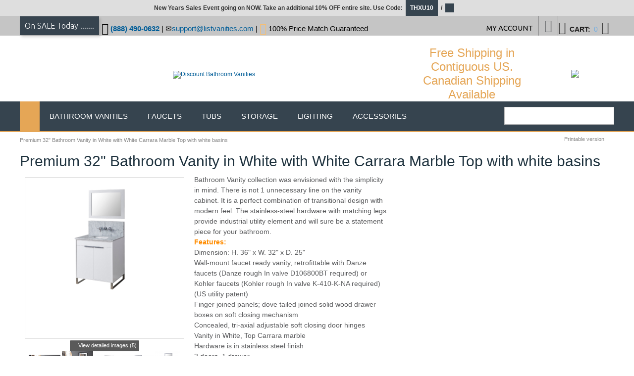

--- FILE ---
content_type: text/html; charset=iso-8859-1
request_url: https://www.listvanities.com/premium-32-bathroom-vanity-in-white-with-white-carrara-marble-top-with-white-basins.html
body_size: 19723
content:
<?xml version="1.0" encoding="iso-8859-1"?>
<!DOCTYPE html PUBLIC "-//W3C//DTD XHTML 1.0 Transitional//EN" "http://www.w3.org/TR/xhtml1/DTD/xhtml1-transitional.dtd">

<html xmlns="http://www.w3.org/1999/xhtml">
<head>
  <title>Premium 32&quot; Bathroom Vanity in White with White Carrara Marble Top with white basins</title>

<meta name="p:domain_verify" content="8a21219ee78b00cfd789a24337fccebd"/>

  <meta http-equiv="Content-Type" content="text/html; charset=iso-8859-1" />
  <meta http-equiv="X-UA-Compatible" content="" />
  <meta http-equiv="Content-Script-Type" content="text/javascript" />
  <meta http-equiv="Content-Style-Type" content="text/css" />
  <meta http-equiv="Content-Language" content="en" />
  <meta name="description" content="Bathroom Vanity collection was envisioned with the simplicity in mind. There is not 1 unnecessary line on the vanity cabinet. It is a perfect combination of transitional design with modern feel. The stainless-steel hardware with matching legs provide industrial utility element and will sure be a statement piece for your bathroom." />
  <meta name="keywords" content="vanity, luca, luca bathroom vanity, 32&quot; vanity in white finish, white finish, marble top countertop, white marble countertop, grain countertop, countertop, top, 32&quot; bathroom vanity, 32&quot; vanity, 32&quot; single bathroom vanity, white composite marble countertop, grain countertop, white composite, white, white finish, white color, white color, single, premium vanity, vanity in premium," />
  <meta name="viewport" content="width=device-width, initial-scale=0.86, maximum-scale=3.0, minimum-scale=0.86">

<meta name="google-site-verification" content="DLidupciVK1hCG-PDBiG5T5Ozz8-d8jsbTW7vUPVdos" />
<meta name="y_key" content="4ac5a88b12f7c09a" />
<meta name="msvalidate.01" content="56AF5CB00DBA2DC00AFB824D8E300DB1" />
<meta name="google-site-verification-2" content="DLidupciVK1hCG-PDBiG5T5Ozz8-d8jsbTW7vUPVdos" />
<meta property="fb:app_id" content="100000756893024" />
<meta property="og:title" content="Premium 32" Bathroom Vanity in White with White Carrara Marble Top with white basins" />
<meta property="og:type" content="product" />
<meta property="og:price:amount" content="" />
<meta property="og:price:currency" content="USD" />



<meta property="og:site_name" content="List Vanities" />
<meta property="og:type" content="product" />
<meta property="og:url" content="https://www.listvanities.com/premium-32-bathroom-vanity-in-white-with-white-carrara-marble-top-with-white-basins.html" />
<meta property="og:image" content="/skin/ideal_responsive_6/images/logo.png" / >





  


  
















  








  

  
  






















<link rel="icon" href="https://www.listvanities.com/favico.jpg" type="image/x-icon"/>
<link rel="shortcut icon" href="https://www.listvanities.com/favico.jpg" type="image/x-icon"/>

<link href='//fonts.googleapis.com/css?family=Ubuntu:400,300,300italic,400italic,500,500italic,700,700italic&subset=latin,cyrillic' rel='stylesheet' type='text/css'>  








  





  
  



  
  
    	
  
  

  









        <link rel="canonical" href="https://www.listvanities.com/premium-32-bathroom-vanity-in-white-with-white-carrara-marble-top-with-white-basins.html" />
    
  <base href="https://www.listvanities.com/" />
<link rel="stylesheet" type="text/css" href="https://www.listvanities.com/var/cache/_5c69c4224da804e62932707efeac5d3f.css" />
<script type="text/javascript" src="https://www.listvanities.com/var/cache/_528071afb671282bde9cc0397aeae501.js"></script>

<!-- Global site tag (gtag.js) - Google Analytics -->
<script async src="https://www.googletagmanager.com/gtag/js?id=G-V8ZDKG4KGP"></script>
<script>
//<![CDATA[


window.dataLayer = window.dataLayer || [];
function gtag(){dataLayer.push(arguments);}
gtag('js', new Date());

gtag('config', 'G-V8ZDKG4KGP');


//]]>
</script>


<meta name="facebook-domain-verification" content="lwami9omcfdb6g17efakbju4r9oa4m" />


<!-- Global site tag (gtag.js) - Google Analytics -->
<script async src="https://www.googletagmanager.com/gtag/js?id=UA-137440793-1"></script>
<script>
  window.dataLayer = window.dataLayer || [];
  function gtag(){dataLayer.push(arguments);}
  gtag('js', new Date());

  gtag('config', 'UA-137440793-1');

  gtag('config', 'AW-1017966174');

</script>



<!-- Facebook Pixel Code -->
<script>
  !function(f,b,e,v,n,t,s)
  {if(f.fbq)return;n=f.fbq=function(){n.callMethod?
  n.callMethod.apply(n,arguments):n.queue.push(arguments)};
  if(!f._fbq)f._fbq=n;n.push=n;n.loaded=!0;n.version='2.0';
  n.queue=[];t=b.createElement(e);t.async=!0;
  t.src=v;s=b.getElementsByTagName(e)[0];
  s.parentNode.insertBefore(t,s)}(window, document,'script',
  'https://connect.facebook.net/en_US/fbevents.js');
  fbq('init', '478340875893955');
  fbq('track', 'PageView');
</script>
<noscript><img height="1" width="1" style="display:none"
  src="https://www.facebook.com/tr?id=478340875893955&ev=PageView&noscript=1"
/></noscript>

<!-- End Facebook Pixel Code -->

</head>
<body class="uo-container ">
<script>
  fbq('track', 'ViewContent', {
    value: '1252.90',
    currency: 'USD',
    content_ids: '32S5-WWC-WM',
    content_type: 'product',
  });
</script>

<div id="page-container">
  <div id="page-container2">
    <div id="content-container" class="content-container-welcome">
      <div id="content-container2">

        
        <div id="center">
  <div id="center-main" class="welcome">
<br />
    
<!-- central space -->

    
              <table width="100%" cellpadding="0" cellspacing="0">
<tr>
  <td valign="top" align="left">
  <div id="location">
                        <font class="bread-crumb last-bread-crumb">Premium 32" Bathroom Vanity in White with White Carrara Marble Top with white basins</font>
                        </div>
  </td>
  <td width="130" valign="top" align="right">
    <div class="printable-bar">
    <a href="https://www.listvanities.com/premium-32-bathroom-vanity-in-white-with-white-carrara-marble-top-with-white-basins.html?printable=Y">Printable version</a>
  </div>
  </td>
</tr>
</table>
      
      
                                  
      
      
      
      
      <script type="text/javascript">
//<![CDATA[
var txt_out_of_stock = "Out of stock";


function FormValidation(form) {

  if (typeof(window.check_exceptions) != 'undefined' && !check_exceptions()) {
    alert(exception_msg);
    return false;
  }


  

  var selavailObj = document.getElementById('product_avail');
  var inpavailObj = document.getElementById('product_avail_input');

  if ((!selavailObj || selavailObj.disabled == true) && inpavailObj && inpavailObj.disabled == false) {
      if (!check_quantity_input_box(inpavailObj))
        return false;

  } else if ((!inpavailObj || inpavailObj.disabled == true) && selavailObj && selavailObj.disabled == false && selavailObj.value == 0) {
      alert(txt_out_of_stock);
      return false;
  }

  return !ajax.widgets.add2cart || !ajax.widgets.add2cart(form);
}

// Check quantity input box
function check_quantity_input_box(inp) {
  if (isNaN(inp.minQuantity))
    inp.minQuantity = min_avail;

  if (isNaN(inp.maxQuantity))
    inp.maxQuantity = product_avail;

  if (!isNaN(inp.minQuantity) && !isNaN(inp.maxQuantity)) {
    var q = parseInt(inp.value);
    if (isNaN(q)) {
      alert(substitute(lbl_product_quantity_type_error, "min", inp.minQuantity, "max", inp.maxQuantity));
      return false;
    }

    if (q < inp.minQuantity) {
      alert(substitute(lbl_product_minquantity_error, "min", inp.minQuantity));
      return false;
    }

    if (q > inp.maxQuantity && is_limit) {
      alert(substitute(lbl_product_maxquantity_error, "max", inp.maxQuantity));
      return false;
    }

    if (typeof(window.check_wholesale) != 'undefined')
      check_wholesale(inp.value);

  }
  return true;
}

//]]>
</script>
<h1>Premium 32" Bathroom Vanity in White with White Carrara Marble Top with white basins</h1>



  
    <div class="dialog noborder">
    <div class="content">
  <div class="details">
    
    <div class="product-details">

      <div class="image" style="width: 322px;">

        
          
<div class="image-box" style="width: 310px; height: 315px;">
  <img id="product_thumbnail" src="https://www.listvanities.com/images/P/32S5-WWC-WM-M%20MAIN.jpg" width="310" height="234" alt="Premium 32&quot; Bathroom Vanity in White with White Carrara Marble Top with white basins" title="Premium 32&quot; Bathroom Vanity in White with White Carrara Marble Top with white basins" /></div>
<div class="dpimages-popup-link">

  <script type="text/javascript" src="/skin/common_files/js/images_preview.js"></script>
<script type="text/javascript">
//<![CDATA[
var lbl_close = 'Close';
var lbl_close_window = 'Close window';
var lbl_next = 'Next';
var lbl_previous = 'Previous';
//]]>
</script>
<script type="text/javascript">
//<![CDATA[
var dpimages = [
  ['https://www.listvanities.com/images/D/32S5-WWC-WM-M%20ALT%201.jpg', 'https://www.listvanities.com/images/D.cache.dpicon/76423.jpg', ''],  ['https://www.listvanities.com/images/D/32S5-WWC-WM-M%20ALT%202.jpg', 'https://www.listvanities.com/images/D.cache.dpicon/76424.jpg', ''],  ['https://www.listvanities.com/images/D/32S5-WWC-WM%20MAIN.jpg', 'https://www.listvanities.com/images/D.cache.dpicon/76425.jpg', ''],  ['https://www.listvanities.com/images/D/32S5-WWC-WM-M%20MAIN.jpg', 'https://www.listvanities.com/images/D.cache.dpicon/76426.jpg', ''],  ['https://www.listvanities.com/images/D/32S5-WWC-WM-M-NF.jpg', 'https://www.listvanities.com/images/D.cache.dpicon/76427.jpg', '']];
var dpioptions = {iconWidth: 66, iconHeight: 54};
//]]>
</script>

  <a href="popup_image.php?type=D&amp;id=10018423" onclick="javascript: setTimeout(function() {imagesPreviewShow('dpi', dpimages, dpioptions);}, 200); return false;" target="_blank">View detailed images (5)
    <span class="t-l"></span><span class="t-r"></span>
	<span class="b-l"></span><span class="b-r"></span>
  </a>
</div>


<script type="text/javascript">
//<![CDATA[
var det_images_popup_data = {
  productid: 10018423,
  max_x: 2897,
  max_y: 2100,
  product: 'Premium 32&quot; Bathroom Vanity in White with White Carrara Marble Top with white basins'
};
var config_image_height = 343;
//]]>
</script>


  <div class="dpimages-icons-box">
                  <a href="https://www.listvanities.com/images/D/32S5-WWC-WM-M%20ALT%201.jpg" onclick="javascript: return dicon_click(1);" onmouseover="javascript: dicon_over.call(this, 'https://www.listvanities.com/images/D.cache.dpthmbn/76423.jpg', 310, 219);" target="_blank"><img src="https://www.listvanities.com/images/D.cache.dpicon/76423.jpg" alt="" width="64" height="45" /></a>
                        <a href="https://www.listvanities.com/images/D/32S5-WWC-WM-M%20ALT%202.jpg" onclick="javascript: return dicon_click(2);" onmouseover="javascript: dicon_over.call(this, 'https://www.listvanities.com/images/D.cache.dpthmbn/76424.jpg', 310, 258);" target="_blank"><img src="https://www.listvanities.com/images/D.cache.dpicon/76424.jpg" alt="" width="63" height="52" /></a>
                        <a href="https://www.listvanities.com/images/D/32S5-WWC-WM%20MAIN.jpg" onclick="javascript: return dicon_click(3);" onmouseover="javascript: dicon_over.call(this, 'https://www.listvanities.com/images/D.cache.dpthmbn/76425.jpg', 310, 310);" target="_blank"><img src="https://www.listvanities.com/images/D.cache.dpicon/76425.jpg" alt="" width="52" height="52" /></a>
                        <a href="https://www.listvanities.com/images/D/32S5-WWC-WM-M%20MAIN.jpg" onclick="javascript: return dicon_click(4);" onmouseover="javascript: dicon_over.call(this, 'https://www.listvanities.com/images/D.cache.dpthmbn/76426.jpg', 310, 234);" target="_blank"><img src="https://www.listvanities.com/images/D.cache.dpicon/76426.jpg" alt="" width="64" height="48" /></a>
                        <a href="https://www.listvanities.com/images/D/32S5-WWC-WM-M-NF.jpg" onclick="javascript: return dicon_click(5);" onmouseover="javascript: dicon_over.call(this, 'https://www.listvanities.com/images/D.cache.dpthmbn/76427.jpg', 310, 315);" target="_blank"><img src="https://www.listvanities.com/images/D.cache.dpicon/76427.jpg" alt="" width="51" height="52" /></a>
              <div class="clearing"></div>
  </div>


        
        
      </div>

      <div class="details">
        <form name="orderform" method="post" action="cart.php" onsubmit="javascript: return FormValidation(this);" id="orderform">
  <input type="hidden" name="mode" value="add" />
  <input type="hidden" name="productid" value="10018423" />
  <input type="hidden" name="cat" value="" />
  <input type="hidden" name="page" value="" />
  
  
  

      
              
        <div class="save-percent-container">
          <div class="save" id="save_percent_box">
            <span id="save_percent"> 28</span>%
          </div>
        </div>
        
      

      

  <div class="product-properties">
      
    
	 <div class="descr"><div>
	Bathroom Vanity collection was envisioned with the simplicity in mind. There is not 1 unnecessary line on the vanity cabinet. It is a perfect combination of transitional design with modern feel. The stainless-steel hardware with matching legs provide industrial utility element and will sure be a statement piece for your bathroom.</div>
<div>
	<span style="color:#ff8c00;"><strong>Features:</strong></span></div>
<div>
	Dimension: H. 36&quot; x W. 32&quot; x D. 25&quot;</div>
<div>
	Wall-mount faucet ready vanity, retrofittable with Danze faucets (Danze rough In valve D106800BT required) or Kohler faucets (Kohler rough In valve K-410-K-NA required) (US utility patent)</div>
<div>
	Finger joined panels; dove tailed joined solid wood drawer boxes on soft closing mechanism&nbsp;</div>
<div>
	Concealed, tri-axial adjustable soft closing door hinges</div>
<div>
	Vanity in White, Top Carrara marble</div>
<div>
	Hardware is in stainless steel finish</div>
<div>
	2 doors, 1 drawer</div>
<div>
	Set includes cabinet, top and porcelain sink</div>
<div>
	Top pre-sealed against water but needs to be sealed again for regular use during installation</div>
<div>
	Cabinet treated for humidity resistance; but not designed to be in the same room with steam shower</div>
<div>
	Hand crafted furniture; handmade characters exist&nbsp;</div>
<div>
	Eco-conscience vendor; we plant a tree for every vanity sold to Earth Day Network Canopy Project to offset the wood used for making your furniture</div>
<div>
	Each customer can purchase up to 2 sets at 1 time&nbsp;&nbsp;</div>
<div>
	Shipping time: 1-2 Weeks.</div>
</div>
    
    <div class="separator"></div>
    <br /><br />
    <div class="separator"></div>

    
    
                  <div class="property-name">Item #</div>
    <div class="property-value" colspan="2">10018359</div>
    <div class="separator"></div>
        
              
    
    <div class="separator"></div>

          <div class="property-name product-taxed-price">List Price:</div>
      <div class="property-value product-taxed-price"><span class="currency">$1731.13</span></div>
      <div class="separator"></div>
    

      <div class="property-name product-price">Our price:</div>
      <div class="property-value">
              <span class="product-price-value"><span class="currency">$<span id="product_price">1252.90</span></span></span>
        <span class="product-market-price"></span>
        
        
            </div>
      
      <div class="separator"></div>
      
        
    
          <div id="wl-prices" style="display: none;">

  
  <table cellspacing="1" summary="Wholesale prices">

    <tr class="head-row">
      <th>Quantity</th>
      <th>Price</th>
    </tr>

    
  </table>

  <div style="display: none;">
    <strong>*Note:</strong>
  </div>

</div>    
    
              <table>  
      <tr style="display: none;">
      <td colspan="3">

<script type="text/javascript">
//<![CDATA[
var alert_msg = '';
//]]>
</script>
        <script type="text/javascript">
//<![CDATA[

/*
variants array:
  0 - array:
    0 - taxed price
    1 - quantity
    2 - variantid if variant have thumbnail
    3 - weight
    4 - original price (without taxes)
    5 - productcode
    6 - W_is_png
  1 - array: variant options as classid => optionid
  2 - array: taxes as taxid => tax amount
  3 - wholesale prices array:
    0 - quantity
    1 - next quantity
    2 - taxed price
    3 - taxes array: as taxid => tax amount
    4 - original price (without taxes)
*/
var variants = [];

/*
modifiers array: as clasid => array: as optionid => array:
  0 - price_modifier
  1 - modifier_type
  2 - taxes array: as taxid => tax amount
*/
var modifiers = [];
/* names array: as classid => class name */
var names = [];
names[15717] = {class_name: "Mirror Option", options: []};
names[15717]['options'][64044] = "No Mirror";
names[15717]['options'][64043] = "with Matching Single Mirror";
modifiers[15717] = {};
modifiers[15717][64044] = [0.00,'$',{}];
modifiers[15717][64043] = [132.00,'$',{}];

/*
taxes array: as taxid => array()
  0 - calculated tax value for default product price
  1 - tax name
  2 - tax type ($ or %)
  3 - tax value
*/
var taxes = [];

/* exceptions array: as exctionid => array: as clasid => optionid */
var exceptions = [];

/*
_product_wholesale array: as id => array:
  0 - quantity
  1 - next quantity
  2 - taxed price
  3 - taxes array: as taxid => tax amount
  4 - original price (without taxes)
*/
var product_wholesale = [];
var _product_wholesale = [];

var product_image = new Image();
product_image.src = "https://www.listvanities.com/images/P/32S5-WWC-WM-M%20MAIN.jpg";
var exception_msg = "Sorry, this combination of product options is not available.";
var exception_msg_html = "Sorry, this combination of product options is not available.";
var txt_out_of_stock = "Out of stock";
var pconf_price = 0;
var default_price = 1252.90;
var alter_currency_rate = 0.87;
var lbl_no_items_available = "No items available";
var txt_items_available = "{{items}} item(s) available";
var list_price = 1731.13;
var price = 1252.90;
var orig_price = 1252.90;
var mq = 50;
var dynamic_save_money_enabled = true;
var quantity_input_box_enabled = false;
var max_image_width = 310;
var max_image_height =315;

var lbl_item = "Item";
var lbl_items = "Items";
var lbl_quantity = "Quantity";
var lbl_price = "Price";
var txt_note = "Note";
var lbl_including_tax = "including {{tax}}";

//]]>
</script>
      </td>
    </tr>
  
            <tr>
        <td class="property-name product-input">
                      Mirror Option
                  </td>
        <td class="property-value" colspan="2">

                                
          
            <select id="po15717" name="product_options[15717]" onchange="javascript: check_options();">

              
                <option value="64044" selected="selected">
                No Mirror
                </option>

              
                <option value="64043">
                with Matching Single Mirror&nbsp;(+$132.00)
                </option>

                          </select>
          
        </td>
      </tr>
    
  </table>

      
      <div class="quantity-row">

        
          <div class="product-input">
            <div class="quantity"><img class="left_crns_qty" src="/skin/ideal_responsive_6/images/custom/left_corners.gif" alt=""/><img class="right_crns_qty" src="/skin/ideal_responsive_6/images/custom/right_corners.gif" alt=""/>
			              Qty
              
<script type="text/javascript">
//<![CDATA[
var min_avail = 1;
var avail = 50;
var product_avail = 1000;
//]]>
</script>
            <input type="text" id="product_avail_input" name="amount" maxlength="11" size="1" onchange="javascript: return check_quantity_input_box(this);" value="1" disabled="disabled" style="display: none;"/>
            
            <select id="product_avail" name="amount" onchange="javascript: check_wholesale(this.value);">
                <option value="1">1</option>
                                                                                                      <option value="2">2</option>
                                                                        <option value="3">3</option>
                                                                        <option value="4">4</option>
                                                                        <option value="5">5</option>
                                                                        <option value="6">6</option>
                                                                        <option value="7">7</option>
                                                                        <option value="8">8</option>
                                                                        <option value="9">9</option>
                                                                        <option value="10">10</option>
                                                                        <option value="11">11</option>
                                                                        <option value="12">12</option>
                                                                        <option value="13">13</option>
                                                                        <option value="14">14</option>
                                                                        <option value="15">15</option>
                                                                        <option value="16">16</option>
                                                                        <option value="17">17</option>
                                                                        <option value="18">18</option>
                                                                        <option value="19">19</option>
                                                                        <option value="20">20</option>
                                                                        <option value="21">21</option>
                                                                        <option value="22">22</option>
                                                                        <option value="23">23</option>
                                                                        <option value="24">24</option>
                                                                        <option value="25">25</option>
                                                                        <option value="26">26</option>
                                                                        <option value="27">27</option>
                                                                        <option value="28">28</option>
                                                                        <option value="29">29</option>
                                                                        <option value="30">30</option>
                                                                        <option value="31">31</option>
                                                                        <option value="32">32</option>
                                                                        <option value="33">33</option>
                                                                        <option value="34">34</option>
                                                                        <option value="35">35</option>
                                                                        <option value="36">36</option>
                                                                        <option value="37">37</option>
                                                                        <option value="38">38</option>
                                                                        <option value="39">39</option>
                                                                        <option value="40">40</option>
                                                                        <option value="41">41</option>
                                                                        <option value="42">42</option>
                                                                        <option value="43">43</option>
                                                                        <option value="44">44</option>
                                                                        <option value="45">45</option>
                                                                        <option value="46">46</option>
                                                                        <option value="47">47</option>
                                                                        <option value="48">48</option>
                                                                        <option value="49">49</option>
                                                                        <option value="50">50</option>
                                                            </select>
            
			</div>
          

        
      					 			<div class="buttons-row">

                          
  
    


  <button class="button main-button add-to-cart-button" type="submit" title="Add to cart&lt;span class=&#039;icon&#039;&gt;&lt;/span&gt;"  
  onclick="javascript: 
fbq('track', 'AddToCart', {
content_ids: '32S5-WWC-WM',
content_type: 'product',
value: '1252.90',
currency: 'USD'
});"  
  >
  <span class="button-right"><span class="button-left">Add to cart<span class='icon'></span></span></span>
  </button>

      
			              
    
                  
  

  <button class="button  button-type2 button-wl" type="button" title="Add to wish list&lt;span class=&#039;icon&#039;&gt;&lt;/span&gt;" onclick="javascript: if (FormValidation()) submitForm(document.orderform, 'add2wl', arguments[0]);"  
  onclick="javascript: 
fbq('track', 'AddToCart', {
content_ids: '32S5-WWC-WM',
content_type: 'product',
value: '1252.90',
currency: 'USD'
});"  
  >
  <span class="button-right"><span class="button-left">Add to wish list<span class='icon'></span></span></span>
  </button>

			
			</div>
						  </div>
	 </div>
        
    
  </div>

    
  
  
    
      <ul class="simple-list">
      
      <li>
            <br><br>
            <a href="http://www.listvanities.com/free-shipping-on-all-orders.html"><img src="/skin/ideal_responsive_6/images/Free-Shipping.png" alt="free-shipping"></a>
      </li>



      <li>
          <br><br>
<div class="buttons-row buttons-auto-separator">

      
<div style="float: left; margin-right: 10px;">
<script src="//platform.linkedin.com/in.js" type="text/javascript"> lang: en_US</script>
<script type="IN/Share" data-url="https://www.listvanities.com/premium-32-bathroom-vanity-in-white-with-white-carrara-marble-top-with-white-basins.html"></script>
</div>

<div style="float: left; margin-right: 10px;">
<a href="//www.pinterest.com/pin/create/button/" data-pin-do="buttonBookmark"  data-pin-color="red"><img src="//assets.pinterest.com/images/pidgets/pinit_fg_en_rect_red_20.png" /></a>
<!-- Please call pinit.js only once per page -->
<script type="text/javascript" async defer src="//assets.pinterest.com/js/pinit.js"></script>
</div>



<div style="float: left; margin-right: 10px;">
<div id="fb-root"></div>

<script>(function(d, s, id) {
  var js, fjs = d.getElementsByTagName(s)[0];
  if (d.getElementById(id)) return;
  js = d.createElement(s); js.id = id;
  js.src = "//connect.facebook.net/en_US/sdk.js#xfbml=1&version=v2.3&appId=10150099345375494";
  fjs.parentNode.insertBefore(js, fjs);
}(document, 'script', 'facebook-jssdk'));</script>

<div class="fb-like" data-href="https://www.listvanities.com/premium-32-bathroom-vanity-in-white-with-white-carrara-marble-top-with-white-basins.html" data-layout="button_count" data-action="like" data-show-faces="false" data-share="true"></div>
</div>

<div style="float: left; margin-right: 10px;">
<a href="https://twitter.com/share" class="twitter-share-button" data-url="https://www.listvanities.com/premium-32-bathroom-vanity-in-white-with-white-carrara-marble-top-with-white-basins.html">Tweet</a>

<script>!function(d,s,id){var js,fjs=d.getElementsByTagName(s)[0],p=/^http:/.test(d.location)?'http':'https';if(!d.getElementById(id)){js=d.createElement(s);js.id=id;js.src=p+'://platform.twitter.com/widgets.js';fjs.parentNode.insertBefore(js,fjs);}}(document, 'script', 'twitter-wjs');</script>

</div>

    <div class="clearing"></div>

</div>
      </li>

      
      
       
      <li>
      <div class="ask-question">
        
    
                  
  

  
    <a class="simple-button" href="javascript:void(0);" onclick="javascript: return !popupOpen(xcart_web_dir + '/popup_ask.php?productid=10018423'); return false;" title="Ask a question about this product &lt;img src=&quot;https://www.listvanities.com/Ask-question-abou-product.png&quot; /&gt;"><span>Ask a question about this product <img src="https://www.listvanities.com/Ask-question-abou-product.png" /></span></a>

  
      </div>

      <div class="clearing"></div>
      </li>
      
      </ul>



    
    
  
</form>

<div class="clearing"></div>


<script type="text/javascript">
//<![CDATA[
setTimeout(check_options, 200);
//]]>
</script>

 
  
      </div>

    </div>
    <div class="clearing"></div>

  </div>

  </div>
</div>

      <script type="text/javascript">
//<![CDATA[
$(function() {
  var days = ('function' != typeof window.func_is_allowed_cookie || func_is_allowed_cookie('ui-tabs-')) ? 1 : -1;
  var tOpts = {
    idPrefix: 'product-tabs-', cookie: { expires: days, name: "product-tabs" }  };
  $('#product-tabs-container').tabs(tOpts);
});
//]]>
</script>

<div id="product-tabs-container">

  <ul>
      
    <li><a href="#product-tabs-recommends">Customers also bought</a></li>
    </ul>

            
      <div id="product-tabs-recommends">
        
  
      
    

<div class="products-div simple-products-div l3" id="responsive-products-list">


  
                                                                  
  <div class="highlight first item simple-product l1-first l2-first l3-first l4-first">
    <div class="item-box">
  
      <div class="image">
        <div class="image-wrapper" style="height:158px;">
                          <a href="https://www.listvanities.com/silkroad-55-single-sink-vanity-crema-marfil-top.html" style="height:158px; max-width:187.5px;"><img src="https://www.listvanities.com/images/T/xctmpZTUgj3.png" width="125" height="125" alt="Accord Antique 55 inch Single Sink Vanity Crema Marfil Counter Top" title="Accord Antique 55 inch Single Sink Vanity Crema Marfil Counter Top" /></a>
                    </div>
      </div>
      <div class="product-title">
        <script type="text/javascript">
          //<![CDATA[
          products_data[20078] = {};
          //]]>
        </script>
        <a href="https://www.listvanities.com/silkroad-55-single-sink-vanity-crema-marfil-top.html" class="product-title">Accord Antique 55 inch Single Sink Vanity Crema Marfil Counter Top</a>
      </div>
      <div class="product-cell-price">
                                            <div class="price-row">
                <span class="price-value"><span class="currency">$1623.00</span></span>
              </div>
                                    </div>

    </div>
  </div>
  

  
                                    
  <div class="item simple-product l1-first">
    <div class="item-box">
  
      <div class="image">
        <div class="image-wrapper" style="height:158px;">
                          <a href="https://www.listvanities.com/white-60-inch-double-sink-bathroom-vanity-marble-countertop.html" style="height:158px; max-width:187.5px;"><img src="https://www.listvanities.com/images/T/xctmpQIlcSf.png" width="125" height="131" alt="White 60 inch Double Sink Bathroom Vanity Marble Countertop" title="White 60 inch Double Sink Bathroom Vanity Marble Countertop" /></a>
                    </div>
      </div>
      <div class="product-title">
        <script type="text/javascript">
          //<![CDATA[
          products_data[22767] = {};
          //]]>
        </script>
        <a href="https://www.listvanities.com/white-60-inch-double-sink-bathroom-vanity-marble-countertop.html" class="product-title">White 60 inch Double Sink Bathroom Vanity Marble Countertop</a>
      </div>
      <div class="product-cell-price">
                                            <div class="price-row">
                <span class="price-value"><span class="currency">$2203.00</span></span>
              </div>
                                    </div>

    </div>
  </div>
  

  
                                              
  <div class="highlight item simple-product l1-first l2-first">
    <div class="item-box">
  
      <div class="image">
        <div class="image-wrapper" style="height:158px;">
                          <a href="https://www.listvanities.com/adelina-26-benedetta-distressed-gray-rustic-bathroom-vanity.html" style="height:158px; max-width:187.5px;"><img src="https://www.listvanities.com/images/T/1%20main-60.jpg" width="125" height="132" alt="Adelina 26&quot; Benedetta Distressed Gray Rustic Bathroom Vanity" title="Adelina 26&quot; Benedetta Distressed Gray Rustic Bathroom Vanity" /></a>
                    </div>
      </div>
      <div class="product-title">
        <script type="text/javascript">
          //<![CDATA[
          products_data[10013274] = {};
          //]]>
        </script>
        <a href="https://www.listvanities.com/adelina-26-benedetta-distressed-gray-rustic-bathroom-vanity.html" class="product-title">Adelina 26" Benedetta Distressed Gray Rustic Bathroom Vanity</a>
      </div>
      <div class="product-cell-price">
                                            <div class="price-row">
                <span class="price-value"><span class="currency">$749.00</span></span>
              </div>
                                    </div>

    </div>
  </div>
  

  
                                              
  <div class="item simple-product l1-first l3-first">
    <div class="item-box">
  
      <div class="image">
        <div class="image-wrapper" style="height:158px;">
                          <a href="https://www.listvanities.com/36-single-sink-bathroom-vanity-in-grey-finish-with-carrara-white-marble-top-no-faucet.html" style="height:158px; max-width:187.5px;"><img src="https://www.listvanities.com/images/T/IN3836-G-CW-TOP.jpg" width="125" height="113" alt="36&quot; Single Sink Bathroom Vanity in Grey Finish with Carrara White Marble Top- No Faucet" title="36&quot; Single Sink Bathroom Vanity in Grey Finish with Carrara White Marble Top- No Faucet" /></a>
                    </div>
      </div>
      <div class="product-title">
        <script type="text/javascript">
          //<![CDATA[
          products_data[10013453] = {};
          //]]>
        </script>
        <a href="https://www.listvanities.com/36-single-sink-bathroom-vanity-in-grey-finish-with-carrara-white-marble-top-no-faucet.html" class="product-title">36" Single Sink Bathroom Vanity in Grey Finish with Carrara White Marble Top- No Faucet</a>
      </div>
      <div class="product-cell-price">
                                            <div class="price-row">
                <span class="price-value"><span class="currency">$1392.00</span></span>
              </div>
                                    </div>

    </div>
  </div>
  

  
                                                        
  <div class="highlight item simple-product l1-first l2-first l4-first">
    <div class="item-box">
  
      <div class="image">
        <div class="image-wrapper" style="height:158px;">
                          <a href="https://www.listvanities.com/54-adelina-antique-style-single-sink-bathroom-vanity-in-walnut-finish-with-beige-stone-countertop-and-oval-bone-porcelain-sink.html" style="height:158px; max-width:187.5px;"><img src="https://www.listvanities.com/images/T/7-04.jpg" width="125" height="100" alt="54&quot; Adelina Antique Style Single Sink Bathroom Vanity in Walnut Finish with Beige Stone Countertop and Oval Bone Porcelain Sink" title="54&quot; Adelina Antique Style Single Sink Bathroom Vanity in Walnut Finish with Beige Stone Countertop and Oval Bone Porcelain Sink" /></a>
                    </div>
      </div>
      <div class="product-title">
        <script type="text/javascript">
          //<![CDATA[
          products_data[10013897] = {};
          //]]>
        </script>
        <a href="https://www.listvanities.com/54-adelina-antique-style-single-sink-bathroom-vanity-in-walnut-finish-with-beige-stone-countertop-and-oval-bone-porcelain-sink.html" class="product-title">54" Adelina Antique Style Single Sink Bathroom Vanity in Walnut Finish with Beige Stone Countertop and Oval Bone Porcelain Sink</a>
      </div>
      <div class="product-cell-price">
                                            <div class="price-row">
                <span class="price-value"><span class="currency">$1699.00</span></span>
              </div>
                                    </div>

    </div>
  </div>
  

  
                                    
  <div class="item simple-product l1-first">
    <div class="item-box">
  
      <div class="image">
        <div class="image-wrapper" style="height:158px;">
                          <a href="https://www.listvanities.com/james-martin-de-soto-collection-94-white-double-vanity-set-with-makeup-table-3-cm-optional-top-and-color-option.html" style="height:158px; max-width:187.5px;"><img src="https://www.listvanities.com/images/T/xctmposFvcG.png" width="125" height="84" alt="James Martin De Soto Collection 94&quot; Double Vanity Set with Makeup Table, 3 CM Optional Top and Color Option " title="James Martin De Soto Collection 94&quot; Double Vanity Set with Makeup Table, 3 CM Optional Top and Color Option " /></a>
                    </div>
      </div>
      <div class="product-title">
        <script type="text/javascript">
          //<![CDATA[
          products_data[10014412] = {};
          //]]>
        </script>
        <a href="https://www.listvanities.com/james-martin-de-soto-collection-94-white-double-vanity-set-with-makeup-table-3-cm-optional-top-and-color-option.html" class="product-title">James Martin De Soto Collection 94" Double Vanity Set with Makeup Table, 3 CM Optional Top and Color Option </a>
      </div>
      <div class="product-cell-price">
                                            <div class="price-row">
                <span class="price-value"><span class="currency">$5813.00</span></span>
              </div>
                                    </div>

    </div>
  </div>
  

  
                                                        
  <div class="highlight item simple-product l1-first l2-first l3-first">
    <div class="item-box">
  
      <div class="image">
        <div class="image-wrapper" style="height:158px;">
                          <a href="https://www.listvanities.com/two-arm-sconce-with-white-linen-shade-in-gold-leaf.html" style="height:158px; max-width:187.5px;"><img src="https://www.listvanities.com/images/T/1-915.jpeg" width="125" height="125" alt="Two Arm Sconce with White Linen Shade in Gold Leaf" title="Two Arm Sconce with White Linen Shade in Gold Leaf" /></a>
                    </div>
      </div>
      <div class="product-title">
        <script type="text/javascript">
          //<![CDATA[
          products_data[10016406] = {};
          //]]>
        </script>
        <a href="https://www.listvanities.com/two-arm-sconce-with-white-linen-shade-in-gold-leaf.html" class="product-title">Two Arm Sconce with White Linen Shade in Gold Leaf</a>
      </div>
      <div class="product-cell-price">
                                                      </div>

    </div>
  </div>
  

  
                                    
  <div class="item simple-product l1-first">
    <div class="item-box">
  
      <div class="image">
        <div class="image-wrapper" style="height:158px;">
                          <a href="https://www.listvanities.com/james-martin-athens-collection-72-double-vanity-cabinet-mid-century-acacia.html" style="height:158px; max-width:187.5px;"><img src="https://www.listvanities.com/images/T/1234.jpg" width="125" height="125" alt="James Martin Athens Collection 72&quot; Double Vanity Cabinet, Mid Century Acacia" title="James Martin Athens Collection 72&quot; Double Vanity Cabinet, Mid Century Acacia" /></a>
                    </div>
      </div>
      <div class="product-title">
        <script type="text/javascript">
          //<![CDATA[
          products_data[10016781] = {};
          //]]>
        </script>
        <a href="https://www.listvanities.com/james-martin-athens-collection-72-double-vanity-cabinet-mid-century-acacia.html" class="product-title">James Martin Athens Collection 72" Double Vanity Cabinet, Mid Century Acacia</a>
      </div>
      <div class="product-cell-price">
                                            <div class="price-row">
                <span class="price-value"><span class="currency">$2799.00</span></span>
              </div>
                                    </div>

    </div>
  </div>
  

  
                                                        
  <div class="highlight last item simple-product l1-first l2-first l4-first">
    <div class="item-box">
  
      <div class="image">
        <div class="image-wrapper" style="height:158px;">
                          <a href="https://www.listvanities.com/54-inch-single-bathroom-vanity-in-blue-with-color-option.html" style="height:158px; max-width:187.5px;"><img src="https://www.listvanities.com/images/T/6gkni838.png" width="125" height="127" alt="54 inch Single Bathroom Vanity in Blue with Color Option" title="54 inch Single Bathroom Vanity in Blue with Color Option" /></a>
                    </div>
      </div>
      <div class="product-title">
        <script type="text/javascript">
          //<![CDATA[
          products_data[10020273] = {};
          //]]>
        </script>
        <a href="https://www.listvanities.com/54-inch-single-bathroom-vanity-in-blue-with-color-option.html" class="product-title">54 inch Single Bathroom Vanity in Blue with Color Option</a>
      </div>
      <div class="product-cell-price">
                                            <div class="price-row">
                <span class="price-value"><span class="currency">$1786.00</span></span>
              </div>
                                    </div>

    </div>
  </div>
  

</div>
<div class="clearing"></div>
  
  
      </div>
      
</div>  
<script type="text/javascript">
//<![CDATA[
check_options();
//]]>
</script>


<br />
<h1>Buying Guides</h1>
<p><strong>Buying Guides help you make smart Shopping, Remodeling and Organizing decisions.</strong></p>
<br />
                                      <a href="https://www.listvanities.com/installing-a-bathroom-vanity-cabinet.html">How to Install a Bathroom Vanity Cabinet</a><br /><br />
                <a href="https://www.listvanities.com/how-to-buy-bathroom-vanity.html">How to Buy a Bathroom Vanity </a><br /><br />
                <a href="https://www.listvanities.com/how-to-organize-bathroom-vanity-cabinet.html">How to Organize Bathroom Vanity Cabinet</a><br /><br />
                <a href="https://www.listvanities.com/how-to-decorate-bathroom-vanity.html">How to Decorate Bathroom Vanity</a><br /><br />
                <a href="https://www.listvanities.com/how-to-avoid-disarray-on-bathroom-vanity.html">How to Avoid Disarray on Bathroom Vanity</a><br /><br />
                <a href="https://www.listvanities.com/How-to-Install-Vessel-Sink.html">How to Install a Vessel Sink</a><br /><br />
                <a href="https://www.listvanities.com/How-to-clean-stone-vanity-tops.html">How to clean stone vanity tops</a><br /><br />
                <a href="https://www.listvanities.com/discount-vanities-to-remodeling-bathroom.html">Discount bathroom vanities to remodeling your bathroom</a><br /><br />
                <a href="https://www.listvanities.com/choosing-your-corner-bathroom-vanities.html">Choosing your corner bathroom vanities</a><br /><br />
                <a href="https://www.listvanities.com/choose-your-bathroom-wood-vanities.html">Choose your Bathroom Wood Vanities</a><br /><br />
                <a href="https://www.listvanities.com/Affordable-bathroom-vanity-blog.html">Affordable Bathroom Vanity</a><br /><br />
                <a href="https://www.listvanities.com/bathroom-furniture-style.html">Three main styles of bathroom vanities cabinets</a><br /><br />
                <a href="https://www.listvanities.com/selling-best-vanity-sets.html">We are Selling Bathroom Vanity Sets    </a><br /><br />
                <a href="https://www.listvanities.com/you-can-purchase-discount-bathroom-vanities-cabinets.html">You can purchase discount bathroom vanities cabinets </a><br /><br />
                <a href="https://www.listvanities.com/bathroom-vanities-articles.html">Bathroom cabinets and vanities is the first argument</a><br /><br />
                <a href="https://www.listvanities.com/virtu-usa-bathroom-vanity-sets.html">Virtu USA Bathroom Vanity Sets</a><br /><br />
                <a href="https://www.listvanities.com/fresca-bath-vanities.html">Fresca Bath Vanities</a><br /><br />
                <a href="https://www.listvanities.com/bathroom-faucet.html">Bathroom Faucet</a><br /><br />
                <a href="https://www.listvanities.com/silkroad-exclusive-bathroom-vanities.html">Silkroad Exclusive Bathroom Vanities</a><br /><br />
                <a href="https://www.listvanities.com/choosing-narble-granite-vanity-countertops.html">Choosing Marble or Granite Vanity Countertops</a><br /><br />
                <a href="https://www.listvanities.com/Bathroom-Vanities-California.html">Bathroom Vanities California</a><br /><br />
                <a href="https://www.listvanities.com/eco-friendly-bathroom-vanities.html">Eco-Friendly Bathroom Vanities</a><br /><br />
                <a href="https://www.listvanities.com/cheap-bathroom-vanity.html">Cheap Bathroom Vanity</a><br /><br />
                <a href="https://www.listvanities.com/What-Modern-Vanity-Means-to-Homeowners-Today.html">What a Modern Vanity Means to Homeowners Today</a><br /><br />
                <a href="https://www.listvanities.com/high-class-white-bathroom-vanities.html">High Class White Bathroom Vanities</a><br /><br />
                <a href="https://www.listvanities.com/low-cost-black-bathroom-vanities.html">Low Cost Black Bathroom Vanities</a><br /><br />
                <a href="https://www.listvanities.com/functional-contemporary-bathroom-vanities.html">Functional Contemporary Bathroom Vanities </a><br /><br />
                <a href="https://www.listvanities.com/small-budget-for-single-sink-vanities.html">Small Budget for Single Sink Vanities</a><br /><br />
                <a href="https://www.listvanities.com/popular-sizes-bathroom-vanities.html">Popular Sizes of Bathroom Vanities</a><br /><br />
                <a href="https://www.listvanities.com/what-is-standard-height-of-bathroom-vanities.html">What is &quot;standard&quot; height of bathroom vanity?</a><br /><br />
                <a href="https://www.listvanities.com/free-shipping-on-all-orders.html">Free Shipping Contiguous 48 United States Only</a><br /><br />
                <a href="https://www.listvanities.com/standard-depth-bathroom-vanity.html">What is standard depth of bathroom vanity?</a><br /><br />
                <a href="pages.php?pageid=73">about_our_site</a><br /><br />
                <a href="pages.php?pageid=74">publicity</a><br /><br />
                <a href="pages.php?pageid=75">faq</a><br /><br />
  <br />


      
    
<!-- /central space -->

  </div><!-- /center -->
</div><!-- /center-main -->



      </div>
    </div>

    <div class="clearing">&nbsp;</div>

          <script type="text/javascript">
//<![CDATA[[CDATA[
var gaJsHost = (("https:" == document.location.protocol) ? "https://ssl." : "http://www.");
document.write(unescape("%3Cscript src='" + gaJsHost + "google-analytics.com/ga.js' type='text/javascript'%3E%3C/script%3E"));
//]]>
</script>

<script type="text/javascript">
//<![CDATA[[CDATA[
try{
var pageTracker = _gat._getTracker("UA-15021466-2");
pageTracker._trackPageview();
} catch(err) {}
//]]>
</script>
    
  </div>


</div>


<div id="header-container">
      

<script type="text/javascript">

	$(document).ready(function() {



		var pageHeight = $('#page-container').height();



		$('.fa-bars').click(function() {

			$('.mobile_menu > .content').toggle();



			if ($('.content').hasClass('side_menu')) {

				$('.mobile_menu > .content').removeClass('side_menu');

				// $('#page-container').animate({margin: "0"}, 500);

				// $('#header-container').animate({margin: "0"}, 500);

				$('#page-container').css('margin', '0');

				$('#header-container').css('margin', '0');

			} else {

				// $('#page-container').animate({margin: "0 0 0 250px"}, 500);

				// $('#header-container').animate({margin: "0 0 0 250px"}, 500);

				$('#page-container').css('margin', '0 0 0 250px');

				$('#header-container').css('margin', '0 0 0 250px');

				$('.mobile_menu > .content').addClass('side_menu');

				$('.side_menu').css('height', pageHeight);

			}

		});



		$('.leaf-bold').click(function() {

			//event.preventDefault();

			$(this).find(".bolt_subcats").toggle();

		});



	});

</script>



<div style="clear:both;"></div><div class="japromowrap"><div class="japromo">New Years Sales Event going on NOW. Take an additional 10% OFF entire site. Use Code: &nbsp; <span style="background: #36444f; color: #fff; padding: 9px;">THXU10</span> &nbsp;&nbsp;/&nbsp;&nbsp; <span style="background: #36444f; color: #fff; padding: 9px;"></span> </div></div><div class="line1">



	<div class="mobile_menu"><i class="fa fa-bars">&nbsp;</i><div class="content"><h2>Main menu</h2>

	        
	          
	                <ul class="menu menu-tree catalog-categories catalog-categories-tree">

    	                    <li class="leaf leaf-bold">

    	                        <a href="https://www.listvanities.com/vanities-for-bathrooms.html" style="">Bathroom Vanities&nbsp;&nbsp;&nbsp;&nbsp;<i class="fa fa-angle-double-right"></i></a>

    	                    </li>

	                  
	                  
	                    
	                      <li class="leaf leaf-bold">

	                          
                              	<p>Vanities by Size&nbsp;&nbsp;&nbsp;&nbsp;<i class="fa fa-angle-double-right"></i></p>

                              
	                          <div class="bolt_subcats">

	                            <ul>

	                              
	                                <li class="leaf"><a href="bathroom-vanities-under-24-inches-wide" style="">Vanities 24 inches & UNDER</a></li>

	                              
	                                <li class="leaf"><a href="bathroom-vanities-by-size-25-30-inches" style="">Vanities 25-30 inches</a></li>

	                              
	                                <li class="leaf"><a href="bathroom-vanities-by-size-31-36-inches" style="">Vanities 31-36 inches</a></li>

	                              
	                                <li class="leaf"><a href="bathroom-vanities-by-size-37-42-inches" style="">Vanities 37-42 inches</a></li>

	                              
	                                <li class="leaf"><a href="bathroom-vanities-by-size-43-48-inches" style="">Vanities 43-48 inches</a></li>

	                              
	                                <li class="leaf"><a href="bathroom-vanities-by-size-49-60-inches" style="">Vanities 49-60 inches</a></li>

	                              
	                                <li class="leaf"><a href="bathroom-vanities-by-size-61-72-inches" style="">Vanities 61-72 inches</a></li>

	                              
	                                <li class="leaf"><a href="bathroom-vanities-by-size-73-inches-and-over" style="">Vanities 73 inches & OVER</a></li>

	                              
	                            </ul>

	                          </div>

	                        </li>

	                  
	                  
	                    
	                      <li class="leaf leaf-bold">

	                          
                              	<p>Vanities By Style&nbsp;&nbsp;&nbsp;&nbsp;<i class="fa fa-angle-double-right"></i></p>

                              
	                          <div class="bolt_subcats style_vanities">

	                            <ul>

	                              
	                                <li class="leaf"><a href="antique-bathroom-vanities" style="">Antique Bathroom Vanities</a></li>

	                              
	                                <li class="leaf"><a href="traditional-bathroom-vanities" style="">Traditional Bathroom Vanities</a></li>

	                              
	                                <li class="leaf"><a href="transitional-bathroom-vanity" style="">Transitional Bathroom Vanities</a></li>

	                              
	                                <li class="leaf"><a href="contemporary-bathroom-vanities" style="">Contemporary Bathroom Vanities</a></li>

	                              
	                                <li class="leaf"><a href="modern-bathroom-vanities" style="">Modern Bathroom Vanities</a></li>

	                              
	                                <li class="leaf"><a href="glass-bathroom-vanities" style="">Glass Bathroom Vanities</a></li>

	                              
	                                <li class="leaf"><a href="floating-vanities" style="">Floating Bathroom Vanities</a></li>

	                              
	                                <li class="leaf"><a href="victorian-bathroom-vanities" style="">Victorian Bathroom Vanities</a></li>

	                              
	                                <li class="leaf"><a href="modular-bathroom-vanities" style="">Modular Bathroom Vanities</a></li>

	                              
	                                <li class="leaf"><a href="mission-bathroom-vanities" style="">Mission Bathroom Vanities</a></li>

	                              
	                                <li class="leaf"><a href="euro-design-vanities" style="">Euro Design Vanities</a></li>

	                              
	                                <li class="leaf"><a href="wall-mounted-vanities" style="">Wall Mounted Bathroom Vanities</a></li>

	                              
	                                <li class="leaf"><a href="petite-bathroom-vanity" style="">Petite Bathroom Vanity</a></li>

	                              
	                                <li class="leaf"><a href="vessel-sink-vanities" style="">Vessel Sink Vanities</a></li>

	                              
	                                <li class="leaf"><a href="vintage-bathroom-vanities" style="">Vintage Bathroom Vanities</a></li>

	                              
	                                <li class="leaf"><a href="rustic-bathroom-vanities" style="">Rustic Bathroom Vanities</a></li>

	                              
	                                <li class="leaf"><a href="cottage-bathrooms-vanities" style="">Cottage Bathrooms Vanities</a></li>

	                              
	                                <li class="leaf"><a href="distressed-bathroom-vanities" style="">Distressed Bathroom Vanities</a></li>

	                              
	                                <li class="leaf"><a href="mirrored-bathroom-vanities" style="">Mirrored Bathroom Vanities</a></li>

	                              
	                                <li class="leaf"><a href="corner-bathroom-vanities" style="">Corner Bathroom Vanities</a></li>

	                              
	                                <li class="leaf"><a href="classic-bathroom-vanities" style="">Classic Bathroom Vanities</a></li>

	                              
	                            </ul>

	                          </div>

	                        </li>

	                  
	                  
	                    
	                      <li class="leaf leaf-bold">

	                          
                              	<p>Vanities By Colors&nbsp;&nbsp;&nbsp;&nbsp;<i class="fa fa-angle-double-right"></i></p>

                              
	                          <div class="bolt_subcats">

	                            <ul>

	                              
	                                <li class="leaf"><a href="white-bathroom-vanities" style="">White Bathroom Vanities</a></li>

	                              
	                                <li class="leaf"><a href="black-bathroom-vanities" style="">Black Bathroom Vanities</a></li>

	                              
	                                <li class="leaf"><a href="espresso-bathroom-vanities" style="">Espresso Bathroom Vanities</a></li>

	                              
	                                <li class="leaf"><a href="grey-bathroom-vanities" style="">Grey Bathroom Vanities</a></li>

	                              
	                                <li class="leaf"><a href="walnut-bathroom-vanities" style="">Walnut Bathroom Vanities</a></li>

	                              
	                                <li class="leaf"><a href="gray-oak-bathroom-vanities" style="">Gray Oak Bathroom Vanities</a></li>

	                              
	                                <li class="leaf"><a href="cherry-bathroom-vanities" style="">Cherry Bathroom Vanities</a></li>

	                              
	                                <li class="leaf"><a href="Off-White-Bathroom-Vanities" style="">Off-White Bathroom Vanities</a></li>

	                              
	                            </ul>

	                          </div>

	                        </li>

	                  
	                  
	                    
	                      <li class="leaf leaf-bold">

	                          
                              	<p>Vanities by Sinks&nbsp;&nbsp;&nbsp;&nbsp;<i class="fa fa-angle-double-right"></i></p>

                              
	                          <div class="bolt_subcats">

	                            <ul>

	                              
	                                <li class="leaf"><a href="double-sink-vanities" style="">Double Sink Vanities</a></li>

	                              
	                                <li class="leaf"><a href="single-sink-vanities" style="">Single Sink Vanities</a></li>

	                              
	                                <li class="leaf"><a href="pedestal-bathroom-sink" style="">Bathroom Pedestal Sink</a></li>

	                              
	                                <li class="leaf"><a href="stone-sinks-bathroom-vanities" style="">Stone Sinks Bathroom Vanities</a></li>

	                              
	                            </ul>

	                          </div>

	                        </li>

	                  
	                  
	                    
	                      <li class="leaf leaf-bold">

	                          
                              	<p>Vanities by Tops&nbsp;&nbsp;&nbsp;&nbsp;<i class="fa fa-angle-double-right"></i></p>

                              
	                          <div class="bolt_subcats">

	                            <ul>

	                              
	                                <li class="leaf"><a href="marble-countertop-vanities" style="">Marble Top Bathroom Vanities</a></li>

	                              
	                                <li class="leaf"><a href="tempered-glass-top-vanities" style="">Tempered Glass Top Vanities</a></li>

	                              
	                                <li class="leaf"><a href="bathroom-vanities-without-tops" style="">Bathroom Vanities Without Tops</a></li>

	                              
	                                <li class="leaf"><a href="integrated-sink-top-bathroom-vanities" style="">Integrated Sink Top Bathroom Vanities</a></li>

	                              
	                                <li class="leaf"><a href="stone-top-bathroom-vanities" style="">Stone Top Bathroom Vanities</a></li>

	                              
	                                <li class="leaf"><a href="granite-top-bathroom-vanities" style="">Granite Top Bathroom Vanities</a></li>

	                              
	                                <li class="leaf"><a href="artificial-stone-top-bathroom-vanities" style="">Artificial Stone Top Bathroom Vanities</a></li>

	                              
	                                <li class="leaf"><a href="bathroom-vanities-countertops" style="">Bathroom Vanities Countertops</a></li>

	                              
	                                <li class="leaf"><a href="bathroom-vanities-with-tops" style="">Bathroom Vanities with Tops</a></li>

	                              
	                            </ul>

	                          </div>

	                        </li>

	                  
	                  
	                    
	                      <li class="leaf leaf-bold-blank">

	                          
	                          	<a href="https://www.listvanities.com/discount-bathroom-vanities.html" style="">Discount Bathroom Vanities&nbsp;&nbsp;&nbsp;&nbsp;<i class="fa fa-angle-double-right"></i></a>

                              
	                          <div class="bolt_subcats">

	                            <ul>

	                              
	                                <li class="leaf"><a href="" style=""></a></li>

	                              
	                            </ul>

	                          </div>

	                        </li>

	                  
	                  
	                </ul>

	          
	        
	          
	                <ul class="menu menu-tree catalog-categories catalog-categories-tree">

    	                    <li class="leaf leaf-bold">

    	                        <a href="https://www.listvanities.com/widespread-faucet.html" style="">Faucets&nbsp;&nbsp;&nbsp;&nbsp;<i class="fa fa-angle-double-right"></i></a>

    	                    </li>

	                  
	                  
	                    
	                      <li class="leaf leaf-bold-blank">

	                          
	                          	<a href="https://www.listvanities.com/single-hole-faucets.html" style="">Single Hole Faucets&nbsp;&nbsp;&nbsp;&nbsp;<i class="fa fa-angle-double-right"></i></a>

                              
	                          <div class="bolt_subcats">

	                            <ul>

	                              
	                                <li class="leaf"><a href="" style=""></a></li>

	                              
	                            </ul>

	                          </div>

	                        </li>

	                  
	                  
	                    
	                      <li class="leaf leaf-bold-blank">

	                          
	                          	<a href="https://www.listvanities.com/widespread-faucet.html" style="">Widespread Faucet&nbsp;&nbsp;&nbsp;&nbsp;<i class="fa fa-angle-double-right"></i></a>

                              
	                          <div class="bolt_subcats">

	                            <ul>

	                              
	                                <li class="leaf"><a href="" style=""></a></li>

	                              
	                            </ul>

	                          </div>

	                        </li>

	                  
	                  
	                    
	                      <li class="leaf leaf-bold-blank">

	                          
	                          	<a href="https://www.listvanities.com/wall-mounted-faucets.html" style="">Wall Mounted Faucets&nbsp;&nbsp;&nbsp;&nbsp;<i class="fa fa-angle-double-right"></i></a>

                              
	                          <div class="bolt_subcats">

	                            <ul>

	                              
	                                <li class="leaf"><a href="" style=""></a></li>

	                              
	                            </ul>

	                          </div>

	                        </li>

	                  
	                  
	                    
	                      <li class="leaf leaf-bold-blank">

	                          
	                          	<a href="https://www.listvanities.com/vessel-sink-matching-faucet.html" style="">Vessel Sink Matching Faucet&nbsp;&nbsp;&nbsp;&nbsp;<i class="fa fa-angle-double-right"></i></a>

                              
	                          <div class="bolt_subcats">

	                            <ul>

	                              
	                                <li class="leaf"><a href="" style=""></a></li>

	                              
	                            </ul>

	                          </div>

	                        </li>

	                  
	                  
	                    
	                      <li class="leaf leaf-bold-blank">

	                          
	                          	<a href="https://www.listvanities.com/waterfall-faucets.html" style="">Waterfall Faucets&nbsp;&nbsp;&nbsp;&nbsp;<i class="fa fa-angle-double-right"></i></a>

                              
	                          <div class="bolt_subcats">

	                            <ul>

	                              
	                                <li class="leaf"><a href="" style=""></a></li>

	                              
	                            </ul>

	                          </div>

	                        </li>

	                  
	                  
	                    
	                      <li class="leaf leaf-bold-blank">

	                          
	                          	<a href="https://www.listvanities.com/Fresca-Bathroom-Faucets.html" style="">Fresca Bathroom Faucets&nbsp;&nbsp;&nbsp;&nbsp;<i class="fa fa-angle-double-right"></i></a>

                              
	                          <div class="bolt_subcats">

	                            <ul>

	                              
	                                <li class="leaf"><a href="" style=""></a></li>

	                              
	                            </ul>

	                          </div>

	                        </li>

	                  
	                  
	                    
	                      <li class="leaf leaf-bold-blank">

	                          
	                          	<a href="https://www.listvanities.com/floor-mounted-tub-faucets.html" style="">Floor Mounted Tub Faucets&nbsp;&nbsp;&nbsp;&nbsp;<i class="fa fa-angle-double-right"></i></a>

                              
	                          <div class="bolt_subcats">

	                            <ul>

	                              
	                                <li class="leaf"><a href="" style=""></a></li>

	                              
	                            </ul>

	                          </div>

	                        </li>

	                  
	                  
	                </ul>

	          
	        
	          
	                <ul class="menu menu-tree catalog-categories catalog-categories-tree">

    	                    <li class="leaf leaf-bold">

    	                        <a href="http://www.listvanities.com/bathroom-tubs" style="">Tubs&nbsp;&nbsp;&nbsp;&nbsp;<i class="fa fa-angle-double-right"></i></a>

    	                    </li>

	                  
	                  
	                    
	                      <li class="leaf leaf-bold-blank">

	                          
	                          	<a href="https://www.listvanities.com/acrylic-bathroom-tubs.html" style="">Acrylic Bathroom Tubs&nbsp;&nbsp;&nbsp;&nbsp;<i class="fa fa-angle-double-right"></i></a>

                              
	                          <div class="bolt_subcats">

	                            <ul>

	                              
	                                <li class="leaf"><a href="" style=""></a></li>

	                              
	                            </ul>

	                          </div>

	                        </li>

	                  
	                  
	                    
	                      <li class="leaf leaf-bold-blank">

	                          
	                          	<a href="https://www.listvanities.com/walk-in-bthtub.html" style="">Walk In Bathtub&nbsp;&nbsp;&nbsp;&nbsp;<i class="fa fa-angle-double-right"></i></a>

                              
	                          <div class="bolt_subcats">

	                            <ul>

	                              
	                                <li class="leaf"><a href="" style=""></a></li>

	                              
	                            </ul>

	                          </div>

	                        </li>

	                  
	                  
	                    
	                      <li class="leaf leaf-bold-blank">

	                          
	                          	<a href="https://www.listvanities.com/cast-iron-bathtubs.html" style="">Cast Iron Bathtubs&nbsp;&nbsp;&nbsp;&nbsp;<i class="fa fa-angle-double-right"></i></a>

                              
	                          <div class="bolt_subcats">

	                            <ul>

	                              
	                                <li class="leaf"><a href="" style=""></a></li>

	                              
	                            </ul>

	                          </div>

	                        </li>

	                  
	                  
	                    
	                      <li class="leaf leaf-bold-blank">

	                          
	                          	<a href="https://www.listvanities.com/wooden-bathtubs.html" style="">Wooden Bathtubs&nbsp;&nbsp;&nbsp;&nbsp;<i class="fa fa-angle-double-right"></i></a>

                              
	                          <div class="bolt_subcats">

	                            <ul>

	                              
	                                <li class="leaf"><a href="" style=""></a></li>

	                              
	                            </ul>

	                          </div>

	                        </li>

	                  
	                  
	                </ul>

	          
	        
	          
	        
	          
	                <ul class="menu menu-tree catalog-categories catalog-categories-tree">

    	                    <li class="leaf leaf-bold">

    	                        <a href="https://www.listvanities.com/vanity-lighting.html" style="">Lighting&nbsp;&nbsp;&nbsp;&nbsp;<i class="fa fa-angle-double-right"></i></a>

    	                    </li>

	                  
	                  
	                    
	                      <li class="leaf leaf-bold">

	                          
                              	<p>Style&nbsp;&nbsp;&nbsp;&nbsp;<i class="fa fa-angle-double-right"></i></p>

                              
	                          <div class="bolt_subcats">

	                            <ul>

	                              
	                                <li class="leaf"><a href="Boho" style="">Boho</a></li>

	                              
	                                <li class="leaf"><a href="Eclectic" style="">Eclectic</a></li>

	                              
	                                <li class="leaf"><a href="Modern" style="">Modern</a></li>

	                              
	                                <li class="leaf"><a href="Retro" style="">Retro</a></li>

	                              
	                                <li class="leaf"><a href="Rustic" style="">Rustic</a></li>

	                              
	                                <li class="leaf"><a href="Urban" style="">Urban</a></li>

	                              
	                                <li class="leaf"><a href="Victorian" style="">Victorian</a></li>

	                              
	                                <li class="leaf"><a href="Vintage" style="">Vintage</a></li>

	                              
	                            </ul>

	                          </div>

	                        </li>

	                  
	                  
	                    
	                      <li class="leaf leaf-bold">

	                          
                              	<p>Number of Lights&nbsp;&nbsp;&nbsp;&nbsp;<i class="fa fa-angle-double-right"></i></p>

                              
	                          <div class="bolt_subcats">

	                            <ul>

	                              
	                                <li class="leaf"><a href="1-Light" style="">1 Light</a></li>

	                              
	                                <li class="leaf"><a href="2-Lights" style="">2 Lights</a></li>

	                              
	                                <li class="leaf"><a href="3-Lights" style="">3 Lights</a></li>

	                              
	                            </ul>

	                          </div>

	                        </li>

	                  
	                  
	                </ul>

	          
	        
	          
	                <ul class="menu menu-tree catalog-categories catalog-categories-tree">

    	                    <li class="leaf leaf-bold">

    	                        <a href="https://www.listvanities.com/bathroom-fixtures.html" style="">Accessories&nbsp;&nbsp;&nbsp;&nbsp;<i class="fa fa-angle-double-right"></i></a>

    	                    </li>

	                  
	                  
	                    
	                      <li class="leaf leaf-bold">

	                          
                              	<p>Shower Doors&nbsp;&nbsp;&nbsp;&nbsp;<i class="fa fa-angle-double-right"></i></p>

                              
	                          <div class="bolt_subcats">

	                            <ul>

	                              
	                                <li class="leaf"><a href="frameless-shower-doors" style="">Frameless Shower Doors</a></li>

	                              
	                                <li class="leaf"><a href="round-shower-doors" style="">Round Shower Doors</a></li>

	                              
	                                <li class="leaf"><a href="sliding-shower-doors" style="">Sliding Shower Doors</a></li>

	                              
	                                <li class="leaf"><a href="neo-angle-shower-doors" style="">Neo-Angle Shower Doors</a></li>

	                              
	                                <li class="leaf"><a href="bathtub-shower-doors" style="">Bathtub Shower Doors</a></li>

	                              
	                            </ul>

	                          </div>

	                        </li>

	                  
	                  
	                    
	                      <li class="leaf leaf-bold-blank">

	                          
	                          	<a href="https://www.listvanities.com/shower-doors.html" style="">Vessel Sinks&nbsp;&nbsp;&nbsp;&nbsp;<i class="fa fa-angle-double-right"></i></a>

                              
	                          <div class="bolt_subcats">

	                            <ul>

	                              
	                                <li class="leaf"><a href="" style=""></a></li>

	                              
	                            </ul>

	                          </div>

	                        </li>

	                  
	                  
	                    
	                      <li class="leaf leaf-bold">

	                          
                              	<p>Bathroom Mirrors&nbsp;&nbsp;&nbsp;&nbsp;<i class="fa fa-angle-double-right"></i></p>

                              
	                          <div class="bolt_subcats">

	                            <ul>

	                              
	                                <li class="leaf"><a href="oval-bathroom-mirrors" style="">Oval Bathroom Mirrors</a></li>

	                              
	                                <li class="leaf"><a href="traditional-bathroom-mirrors" style="">Traditional Bathroom Mirrors</a></li>

	                              
	                                <li class="leaf"><a href="modern-bathroom-mirrors" style="">Modern Bathroom Mirrors</a></li>

	                              
	                                <li class="leaf"><a href="bathroom-medicine-cabinets" style="">Bathroom Medicine Cabinets</a></li>

	                              
	                            </ul>

	                          </div>

	                        </li>

	                  
	                  
	                    
	                      <li class="leaf leaf-bold-blank">

	                          
	                          	<a href="https://www.listvanities.com/shower-panels.html" style="">Shower Panels&nbsp;&nbsp;&nbsp;&nbsp;<i class="fa fa-angle-double-right"></i></a>

                              
	                          <div class="bolt_subcats">

	                            <ul>

	                              
	                                <li class="leaf"><a href="" style=""></a></li>

	                              
	                            </ul>

	                          </div>

	                        </li>

	                  
	                  
	                    
	                      <li class="leaf leaf-bold">

	                          
                              	<p>Whirlpool Spas&nbsp;&nbsp;&nbsp;&nbsp;<i class="fa fa-angle-double-right"></i></p>

                              
	                          <div class="bolt_subcats">

	                            <ul>

	                              
	                                <li class="leaf"><a href="bathroom-vanities" style="">Bathroom Vanities</a></li>

	                              
	                                <li class="leaf"><a href="discount-bathroom-vanities" style="">Discount Bathroom Vanities</a></li>

	                              
	                                <li class="leaf"><a href="bathroom-vanities-by-style" style="">Vanities by Style</a></li>

	                              
	                                <li class="leaf"><a href="Vanity-Lighting" style="">Vanity Lighting</a></li>

	                              
	                                <li class="leaf"><a href="luxury-bathroom-vanities" style="">Luxury Bathroom Vanities</a></li>

	                              
	                                <li class="leaf"><a href="bathroom-vanities-by-color" style="">Vanities By Colors</a></li>

	                              
	                                <li class="leaf"><a href="vanities-by-size" style="">Vanities by Size</a></li>

	                              
	                                <li class="leaf"><a href="vanities-by-sinks" style="">Vanities by Sinks</a></li>

	                              
	                                <li class="leaf"><a href="bathroom-vanities-by-tops" style="">Vanities by Tops</a></li>

	                              
	                                <li class="leaf"><a href="vanities-by-brand" style="">Vanities by Brand</a></li>

	                              
	                                <li class="leaf"><a href="bathroom-fixtures" style="">Bathroom Plumbing Fixtures</a></li>

	                              
	                                <li class="leaf"><a href="vanities-for-bathrooms" style="">Vanities for Bathrooms</a></li>

	                              
	                                <li class="leaf"><a href="bath-products-manufacturers" style="">Bath Products Manufacturers</a></li>

	                              
	                                <li class="leaf"><a href="quality-bathroom-vanities" style="">Quality Bathroom Vanities</a></li>

	                              
	                                <li class="leaf"><a href="custom-made-bathroom-vanities" style="">Custom Made Bathroom Vanities</a></li>

	                              
	                                <li class="leaf"><a href="J-and-J-International-Bath-Vanities" style="">J&J International Bath Vanities</a></li>

	                              
	                                <li class="leaf"><a href="medium-bathroom-vanities" style="">Medium Bathroom Vanities</a></li>

	                              
	                                <li class="leaf"><a href="discontinued-bathroom-vanities" style="">Discontinued Bathroom Vanities</a></li>

	                              
	                                <li class="leaf"><a href="bathroom-vanities-with-mirrors" style="">Bathroom Vanities with Mirrors</a></li>

	                              
	                            </ul>

	                          </div>

	                        </li>

	                  
	                  
	                    
	                      <li class="leaf leaf-bold">

	                          
                              	<p>Toilets and Bidets&nbsp;&nbsp;&nbsp;&nbsp;<i class="fa fa-angle-double-right"></i></p>

                              
	                          <div class="bolt_subcats">

	                            <ul>

	                              
	                                <li class="leaf"><a href="bathroom-vanities" style="">Bathroom Vanities</a></li>

	                              
	                                <li class="leaf"><a href="discount-bathroom-vanities" style="">Discount Bathroom Vanities</a></li>

	                              
	                                <li class="leaf"><a href="bathroom-vanities-by-style" style="">Vanities by Style</a></li>

	                              
	                                <li class="leaf"><a href="Vanity-Lighting" style="">Vanity Lighting</a></li>

	                              
	                                <li class="leaf"><a href="luxury-bathroom-vanities" style="">Luxury Bathroom Vanities</a></li>

	                              
	                                <li class="leaf"><a href="bathroom-vanities-by-color" style="">Vanities By Colors</a></li>

	                              
	                                <li class="leaf"><a href="vanities-by-size" style="">Vanities by Size</a></li>

	                              
	                                <li class="leaf"><a href="vanities-by-sinks" style="">Vanities by Sinks</a></li>

	                              
	                                <li class="leaf"><a href="bathroom-vanities-by-tops" style="">Vanities by Tops</a></li>

	                              
	                                <li class="leaf"><a href="vanities-by-brand" style="">Vanities by Brand</a></li>

	                              
	                                <li class="leaf"><a href="bathroom-fixtures" style="">Bathroom Plumbing Fixtures</a></li>

	                              
	                                <li class="leaf"><a href="vanities-for-bathrooms" style="">Vanities for Bathrooms</a></li>

	                              
	                                <li class="leaf"><a href="bath-products-manufacturers" style="">Bath Products Manufacturers</a></li>

	                              
	                                <li class="leaf"><a href="quality-bathroom-vanities" style="">Quality Bathroom Vanities</a></li>

	                              
	                                <li class="leaf"><a href="custom-made-bathroom-vanities" style="">Custom Made Bathroom Vanities</a></li>

	                              
	                                <li class="leaf"><a href="J-and-J-International-Bath-Vanities" style="">J&J International Bath Vanities</a></li>

	                              
	                                <li class="leaf"><a href="medium-bathroom-vanities" style="">Medium Bathroom Vanities</a></li>

	                              
	                                <li class="leaf"><a href="discontinued-bathroom-vanities" style="">Discontinued Bathroom Vanities</a></li>

	                              
	                                <li class="leaf"><a href="bathroom-vanities-with-mirrors" style="">Bathroom Vanities with Mirrors</a></li>

	                              
	                            </ul>

	                          </div>

	                        </li>

	                  
	                  
	                    
	                      <li class="leaf leaf-bold-blank">

	                          
	                          	<a href="https://www.listvanities.com/shower-enclosures.html" style="">Shower Enclosures&nbsp;&nbsp;&nbsp;&nbsp;<i class="fa fa-angle-double-right"></i></a>

                              
	                          <div class="bolt_subcats">

	                            <ul>

	                              
	                                <li class="leaf"><a href="" style=""></a></li>

	                              
	                            </ul>

	                          </div>

	                        </li>

	                  
	                  
	                </ul>

	          
	        
	     </div>	  

	</div>





	<div class="header-container2">

    	<div class="col-sm-1" >

    		<div class="visit-title">

   					<strong><a href="http://www.listvanities.com/discount-bathroom-vanities.html">On SALE Today .......</a> </strong>

    		</div>

		</div>		



	<div class="customHeader">

		<p>

			<i class="fa fa-mobile" aria-hidden="true"></i>&nbsp;<strong><a href="tel:1-888-490-0632">(888) 490-0632</a></strong> | 

			<span class="glyphicon glyphicon-envelope"></span><a href="mailto:support@listvanities.com">support@listvanities.com</a> | 

			<span><i class="fa fa-check" aria-hidden="true"></i> 100% Price Match Guaranteed</span>

		</p>

	</div>





				





<script type="text/javascript">

$(document).ready(function() {

	if ($('body').width() < 980) {



			$('#cart .heading span.link_a').live("click", function(e){			

				if ($('#cart').hasClass('active')) { 

					jQuery('#cart').removeClass('active'); 

				}

				else {

					$('#cart').addClass('active');

					}

				})

			} else {



			$('#cart .heading span.link_a').live('mouseover', function(e) {

			$('#cart').addClass('active');				

			$('#cart').live('mouseleave', function(e) {

				$(this).removeClass('active');

			});

			});			

		}

});

</script>







		<div class="cart-position">

			<div class="cart-inner">

				<div id="cart" class="">

					<div class="heading">

						<span class="link_a"> 

							<i class="flaticon-cart"></i>

							<b>Cart:</b>

							<span class="sc-button"></span>

							
								<span id="cart-total">0</span>

								<i class="fa fa-caret-down"></i>

							
							<span class="clear"></span>

						</span>

					</div>





					
					<div class="content">

						<div class="content-scroll">

								<div class="empty">Your shopping cart is empty!</div>

						</div>

					</div>

							


  

  



				</div>

			</div>

		</div>

		
		









		<div class="quick-access">

     <div class="user_icon"><span class="flaticon-profile29"></span></div>

     <ul class="links" style="display: none;">




<li><a href="myaccount.php">My account</a></li>

<li><a href="register.php">Register</a></li>



<li>	<a href="cart.php?mode=wishlist">Wish List</a></li>


<li><a href="orders.php">Order history</a></li>





    	

     </ul>

    </div>

     

     

		<div class="freeshipping">

		<p class="welcome-msg">MY ACCOUNT</p>

		</div>

  	    		

	</div>

</div>



<div class="line2"><div class="header-container2"> 
<a class="mobilelogo" href="https://www.listvanities.com/">
<img id="main_logo" class="mobilelogo" alt="Discount Bathroom Vanities" src="/skin/ideal_responsive_6/images/logorightc.png"></a>

<div class="logo"> 

<a href="https://www.listvanities.com/">

<img id="main_logo" class="desktoplogo" alt="Discount Bathroom Vanities" src="https://www.listvanities.com/skin/ideal_responsive_6/images/discount-bathroom-vanities-logo.png">
</a>

</div><div class="col-sm-5" ><div class="visit-title"><strong><a href="http://www.listvanities.com/free-shipping-on-all-orders.html">Free Shipping in Contiguous US.<br/>Canadian Shipping Available</a> </strong></div></div><div class="col-sm-5" ><div class="visit-title"><img "Secured By Norton" src="/skin/ideal_responsive_6/images/norton_logo.webp" onerror="this.onerror=null; this.src='/skin/ideal_responsive_6/images/norton_logo.png'"></div></div><div style="clear:both;"> </div><div style="clear:both;"> </div></div></div>

<div class="line3"><div class="header-container2"></div></div>



<div class="line4">

	<div class="header-container2">

	    <div class="search">
  <div class="valign-middle">
    <form method="post" action="search.php" name="productsearchform">

      <input type="hidden" name="simple_search" value="Y" />
      <input type="hidden" name="mode" value="search" />
      <input type="hidden" name="posted_data[by_title]" value="Y" />
      <input type="hidden" name="posted_data[by_descr]" value="Y" />
      <input type="hidden" name="posted_data[by_sku]" value="Y" />
      <input type="hidden" name="posted_data[search_in_subcategories]" value="Y" />
      <input type="hidden" name="posted_data[including]" value="all" />

      <!-- input type="hidden" name="posted_data[extra_fields][1]" value="Y" / -->
      <input type="hidden" name="posted_data[extra_fields][2]" value="Y" />

      <input type="text" name="posted_data[substring]" class="text default-value" value="" /><input type="image" src="/skin/common_files/images/spacer.gif" class="search-button" /><!--a href="search.php" class="search" rel="nofollow">Advanced search</a-->

    </form>

  </div>
</div>
		
<div class="navbar navbar-inverse sidebar-offcanvas" role="navigation">
  <div class="collapse navbar-collapse">
    <ul id="top-main-menu" class="nav navbar-nav">     

      <li class="home_link" style="display: block;">
        <a href="home.php" style=""><img src="/skin/common_files/images/spacer.gif" class="mobile-hidden" alt=""><span class="desktop-hidden">Home</span></a>
      </li>

          		<li class="catalog dropdown" style="display: block;">        
          <div class="back" style="display: none; width: auto;">Back</div>
    		              <a href="#" class="dropdown-toggle clickable" data-toggle="dropdown" style="">Bathroom Vanities</a>
            <div class="block block-block dropdown-menu categories-main-menu collapse">
            <div class="content">
             	<ul class="menu menu-tree catalog-categories catalog-categories-tree">       	
                             	                	                		<li class="leaf leaf-bold">
                      <a href="https://www.listvanities.com/vanities-by-size.html" style="">Vanities by Size&nbsp;&nbsp;&nbsp;&nbsp;<i class="fa fa-angle-double-right" style="font-size:24px; position: relative; top: 3px;"></i></a>
                      <div class="bolt_subcats "  style="min-height: 196px;" >
                        <ul>
                                                      <li class="leaf"><a href="bathroom-vanities-under-24-inches-wide" style="">Vanities 24 inches & UNDER</a></li>
                                                      <li class="leaf"><a href="bathroom-vanities-by-size-25-30-inches" style="">Vanities 25-30 inches</a></li>
                                                      <li class="leaf"><a href="bathroom-vanities-by-size-31-36-inches" style="">Vanities 31-36 inches</a></li>
                                                      <li class="leaf"><a href="bathroom-vanities-by-size-37-42-inches" style="">Vanities 37-42 inches</a></li>
                                                      <li class="leaf"><a href="bathroom-vanities-by-size-43-48-inches" style="">Vanities 43-48 inches</a></li>
                                                      <li class="leaf"><a href="bathroom-vanities-by-size-49-60-inches" style="">Vanities 49-60 inches</a></li>
                                                      <li class="leaf"><a href="bathroom-vanities-by-size-61-72-inches" style="">Vanities 61-72 inches</a></li>
                                                      <li class="leaf"><a href="bathroom-vanities-by-size-73-inches-and-over" style="">Vanities 73 inches & OVER</a></li>
                                                  </ul>
                      </div>
                    </li>
        			            			                                    	                		<li class="leaf leaf-bold">
                      <a href="https://www.listvanities.com/bathroom-vanities-by-style.html" style="">Vanities By Style&nbsp;&nbsp;&nbsp;&nbsp;<i class="fa fa-angle-double-right" style="font-size:24px; position: relative; top: 3px;"></i></a>
                      <div class="bolt_subcats style_vanities"  style="min-height: 196px;" >
                        <ul>
                                                      <li class="leaf"><a href="antique-bathroom-vanities" style="">Antique Bathroom Vanities</a></li>
                                                      <li class="leaf"><a href="traditional-bathroom-vanities" style="">Traditional Bathroom Vanities</a></li>
                                                      <li class="leaf"><a href="transitional-bathroom-vanity" style="">Transitional Bathroom Vanities</a></li>
                                                      <li class="leaf"><a href="contemporary-bathroom-vanities" style="">Contemporary Bathroom Vanities</a></li>
                                                      <li class="leaf"><a href="modern-bathroom-vanities" style="">Modern Bathroom Vanities</a></li>
                                                      <li class="leaf"><a href="glass-bathroom-vanities" style="">Glass Bathroom Vanities</a></li>
                                                      <li class="leaf"><a href="floating-vanities" style="">Floating Bathroom Vanities</a></li>
                                                      <li class="leaf"><a href="victorian-bathroom-vanities" style="">Victorian Bathroom Vanities</a></li>
                                                      <li class="leaf"><a href="modular-bathroom-vanities" style="">Modular Bathroom Vanities</a></li>
                                                      <li class="leaf"><a href="mission-bathroom-vanities" style="">Mission Bathroom Vanities</a></li>
                                                      <li class="leaf"><a href="euro-design-vanities" style="">Euro Design Vanities</a></li>
                                                      <li class="leaf"><a href="wall-mounted-vanities" style="">Wall Mounted Bathroom Vanities</a></li>
                                                      <li class="leaf"><a href="petite-bathroom-vanity" style="">Petite Bathroom Vanity</a></li>
                                                      <li class="leaf"><a href="vessel-sink-vanities" style="">Vessel Sink Vanities</a></li>
                                                      <li class="leaf"><a href="vintage-bathroom-vanities" style="">Vintage Bathroom Vanities</a></li>
                                                      <li class="leaf"><a href="rustic-bathroom-vanities" style="">Rustic Bathroom Vanities</a></li>
                                                      <li class="leaf"><a href="cottage-bathrooms-vanities" style="">Cottage Bathrooms Vanities</a></li>
                                                      <li class="leaf"><a href="distressed-bathroom-vanities" style="">Distressed Bathroom Vanities</a></li>
                                                      <li class="leaf"><a href="mirrored-bathroom-vanities" style="">Mirrored Bathroom Vanities</a></li>
                                                      <li class="leaf"><a href="corner-bathroom-vanities" style="">Corner Bathroom Vanities</a></li>
                                                      <li class="leaf"><a href="classic-bathroom-vanities" style="">Classic Bathroom Vanities</a></li>
                                                  </ul>
                      </div>
                    </li>
        			            			                                    	                		<li class="leaf leaf-bold">
                      <a href="https://www.listvanities.com/bathroom-vanities-by-color.html" style="">Vanities By Colors&nbsp;&nbsp;&nbsp;&nbsp;<i class="fa fa-angle-double-right" style="font-size:24px; position: relative; top: 3px;"></i></a>
                      <div class="bolt_subcats "  style="min-height: 196px;" >
                        <ul>
                                                      <li class="leaf"><a href="white-bathroom-vanities" style="">White Bathroom Vanities</a></li>
                                                      <li class="leaf"><a href="black-bathroom-vanities" style="">Black Bathroom Vanities</a></li>
                                                      <li class="leaf"><a href="espresso-bathroom-vanities" style="">Espresso Bathroom Vanities</a></li>
                                                      <li class="leaf"><a href="grey-bathroom-vanities" style="">Grey Bathroom Vanities</a></li>
                                                      <li class="leaf"><a href="walnut-bathroom-vanities" style="">Walnut Bathroom Vanities</a></li>
                                                      <li class="leaf"><a href="gray-oak-bathroom-vanities" style="">Gray Oak Bathroom Vanities</a></li>
                                                      <li class="leaf"><a href="cherry-bathroom-vanities" style="">Cherry Bathroom Vanities</a></li>
                                                      <li class="leaf"><a href="Off-White-Bathroom-Vanities" style="">Off-White Bathroom Vanities</a></li>
                                                  </ul>
                      </div>
                    </li>
        			            			                                    	                		<li class="leaf leaf-bold">
                      <a href="https://www.listvanities.com/Vanities-by-Sinks.html" style="">Vanities by Sinks&nbsp;&nbsp;&nbsp;&nbsp;<i class="fa fa-angle-double-right" style="font-size:24px; position: relative; top: 3px;"></i></a>
                      <div class="bolt_subcats "  style="min-height: 196px;" >
                        <ul>
                                                      <li class="leaf"><a href="double-sink-vanities" style="">Double Sink Vanities</a></li>
                                                      <li class="leaf"><a href="single-sink-vanities" style="">Single Sink Vanities</a></li>
                                                      <li class="leaf"><a href="pedestal-bathroom-sink" style="">Bathroom Pedestal Sink</a></li>
                                                      <li class="leaf"><a href="stone-sinks-bathroom-vanities" style="">Stone Sinks Bathroom Vanities</a></li>
                                                  </ul>
                      </div>
                    </li>
        			            			                                    	                		<li class="leaf leaf-bold">
                      <a href="https://www.listvanities.com/bathroom-vanities-by-tops.html" style="">Vanities by Tops&nbsp;&nbsp;&nbsp;&nbsp;<i class="fa fa-angle-double-right" style="font-size:24px; position: relative; top: 3px;"></i></a>
                      <div class="bolt_subcats "  style="min-height: 196px;" >
                        <ul>
                                                      <li class="leaf"><a href="marble-countertop-vanities" style="">Marble Top Bathroom Vanities</a></li>
                                                      <li class="leaf"><a href="tempered-glass-top-vanities" style="">Tempered Glass Top Vanities</a></li>
                                                      <li class="leaf"><a href="bathroom-vanities-without-tops" style="">Bathroom Vanities Without Tops</a></li>
                                                      <li class="leaf"><a href="integrated-sink-top-bathroom-vanities" style="">Integrated Sink Top Bathroom Vanities</a></li>
                                                      <li class="leaf"><a href="stone-top-bathroom-vanities" style="">Stone Top Bathroom Vanities</a></li>
                                                      <li class="leaf"><a href="granite-top-bathroom-vanities" style="">Granite Top Bathroom Vanities</a></li>
                                                      <li class="leaf"><a href="artificial-stone-top-bathroom-vanities" style="">Artificial Stone Top Bathroom Vanities</a></li>
                                                      <li class="leaf"><a href="bathroom-vanities-countertops" style="">Bathroom Vanities Countertops</a></li>
                                                      <li class="leaf"><a href="bathroom-vanities-with-tops" style="">Bathroom Vanities with Tops</a></li>
                                                  </ul>
                      </div>
                    </li>
        			            			                                    	                		<li class="leaf leaf-bold">
                      <a href="https://www.listvanities.com/discount-bathroom-vanities.html" style="">Discount Bathroom Vanities&nbsp;&nbsp;&nbsp;&nbsp;<i class="fa fa-angle-double-right" style="font-size:24px; position: relative; top: 3px;"></i></a>
                      <div class="bolt_subcats " >
                        <ul>
                                                      <li class="leaf"><a href="" style=""></a></li>
                                                  </ul>
                      </div>
                    </li>
        			            			                                  </ul>
            </div>
            </div>
                    </li>
          		<li class="catalog dropdown" style="display: block;">        
          <div class="back" style="display: none; width: auto;">Back</div>
    		              <a href="#" class="dropdown-toggle clickable" data-toggle="dropdown" style="">Faucets</a>
            <div class="block block-block dropdown-menu categories-main-menu collapse">
            <div class="content">
             	<ul class="menu menu-tree catalog-categories catalog-categories-tree">       	
                             	                	                		<li class="leaf leaf-bold">
                      <a href="https://www.listvanities.com/single-hole-faucets.html" style="">Single Hole Faucets&nbsp;&nbsp;&nbsp;&nbsp;<i class="fa fa-angle-double-right" style="font-size:24px; position: relative; top: 3px;"></i></a>
                      <div class="bolt_subcats " >
                        <ul>
                                                      <li class="leaf"><a href="" style=""></a></li>
                                                  </ul>
                      </div>
                    </li>
        			            			                                    	                		<li class="leaf leaf-bold">
                      <a href="https://www.listvanities.com/widespread-faucet.html" style="">Widespread Faucet&nbsp;&nbsp;&nbsp;&nbsp;<i class="fa fa-angle-double-right" style="font-size:24px; position: relative; top: 3px;"></i></a>
                      <div class="bolt_subcats " >
                        <ul>
                                                      <li class="leaf"><a href="" style=""></a></li>
                                                  </ul>
                      </div>
                    </li>
        			            			                                    	                		<li class="leaf leaf-bold">
                      <a href="https://www.listvanities.com/wall-mounted-faucets.html" style="">Wall Mounted Faucets&nbsp;&nbsp;&nbsp;&nbsp;<i class="fa fa-angle-double-right" style="font-size:24px; position: relative; top: 3px;"></i></a>
                      <div class="bolt_subcats " >
                        <ul>
                                                      <li class="leaf"><a href="" style=""></a></li>
                                                  </ul>
                      </div>
                    </li>
        			            			                                    	                		<li class="leaf leaf-bold">
                      <a href="https://www.listvanities.com/vessel-sink-matching-faucet.html" style="">Vessel Sink Matching Faucet&nbsp;&nbsp;&nbsp;&nbsp;<i class="fa fa-angle-double-right" style="font-size:24px; position: relative; top: 3px;"></i></a>
                      <div class="bolt_subcats " >
                        <ul>
                                                      <li class="leaf"><a href="" style=""></a></li>
                                                  </ul>
                      </div>
                    </li>
        			            			                                    	                		<li class="leaf leaf-bold">
                      <a href="https://www.listvanities.com/waterfall-faucets.html" style="">Waterfall Faucets&nbsp;&nbsp;&nbsp;&nbsp;<i class="fa fa-angle-double-right" style="font-size:24px; position: relative; top: 3px;"></i></a>
                      <div class="bolt_subcats " >
                        <ul>
                                                      <li class="leaf"><a href="" style=""></a></li>
                                                  </ul>
                      </div>
                    </li>
        			            			                                    	                		<li class="leaf leaf-bold">
                      <a href="https://www.listvanities.com/Fresca-Bathroom-Faucets.html" style="">Fresca Bathroom Faucets&nbsp;&nbsp;&nbsp;&nbsp;<i class="fa fa-angle-double-right" style="font-size:24px; position: relative; top: 3px;"></i></a>
                      <div class="bolt_subcats " >
                        <ul>
                                                      <li class="leaf"><a href="" style=""></a></li>
                                                  </ul>
                      </div>
                    </li>
        			            			                                    	                		<li class="leaf leaf-bold">
                      <a href="https://www.listvanities.com/floor-mounted-tub-faucets.html" style="">Floor Mounted Tub Faucets&nbsp;&nbsp;&nbsp;&nbsp;<i class="fa fa-angle-double-right" style="font-size:24px; position: relative; top: 3px;"></i></a>
                      <div class="bolt_subcats " >
                        <ul>
                                                      <li class="leaf"><a href="" style=""></a></li>
                                                  </ul>
                      </div>
                    </li>
        			            			                                  </ul>
            </div>
            </div>
                    </li>
          		<li class="catalog dropdown" style="display: block;">        
          <div class="back" style="display: none; width: auto;">Back</div>
    		              <a href="#" class="dropdown-toggle clickable" data-toggle="dropdown" style="">Tubs</a>
            <div class="block block-block dropdown-menu categories-main-menu collapse">
            <div class="content">
             	<ul class="menu menu-tree catalog-categories catalog-categories-tree">       	
                             	                	                		<li class="leaf leaf-bold">
                      <a href="https://www.listvanities.com/acrylic-bathroom-tubs.html" style="">Acrylic Bathroom Tubs&nbsp;&nbsp;&nbsp;&nbsp;<i class="fa fa-angle-double-right" style="font-size:24px; position: relative; top: 3px;"></i></a>
                      <div class="bolt_subcats " >
                        <ul>
                                                      <li class="leaf"><a href="" style=""></a></li>
                                                  </ul>
                      </div>
                    </li>
        			            			                                    	                		<li class="leaf leaf-bold">
                      <a href="https://www.listvanities.com/walk-in-bthtub.html" style="">Walk In Bathtub&nbsp;&nbsp;&nbsp;&nbsp;<i class="fa fa-angle-double-right" style="font-size:24px; position: relative; top: 3px;"></i></a>
                      <div class="bolt_subcats " >
                        <ul>
                                                      <li class="leaf"><a href="" style=""></a></li>
                                                  </ul>
                      </div>
                    </li>
        			            			                                    	                		<li class="leaf leaf-bold">
                      <a href="https://www.listvanities.com/cast-iron-bathtubs.html" style="">Cast Iron Bathtubs&nbsp;&nbsp;&nbsp;&nbsp;<i class="fa fa-angle-double-right" style="font-size:24px; position: relative; top: 3px;"></i></a>
                      <div class="bolt_subcats " >
                        <ul>
                                                      <li class="leaf"><a href="" style=""></a></li>
                                                  </ul>
                      </div>
                    </li>
        			            			                                    	                		<li class="leaf leaf-bold">
                      <a href="https://www.listvanities.com/wooden-bathtubs.html" style="">Wooden Bathtubs&nbsp;&nbsp;&nbsp;&nbsp;<i class="fa fa-angle-double-right" style="font-size:24px; position: relative; top: 3px;"></i></a>
                      <div class="bolt_subcats " >
                        <ul>
                                                      <li class="leaf"><a href="" style=""></a></li>
                                                  </ul>
                      </div>
                    </li>
        			            			                                  </ul>
            </div>
            </div>
                    </li>
          		<li class="catalog dropdown" style="display: block;">        
          <div class="back" style="display: none; width: auto;">Back</div>
    		              <a href="https://www.listvanities.com/bathroom-cabinets.html" class="dropdown-toggle clickable" data-toggle="dropdown" style="">Storage</a>
    		          </li>
          		<li class="catalog dropdown" style="display: block;">        
          <div class="back" style="display: none; width: auto;">Back</div>
    		              <a href="#" class="dropdown-toggle clickable" data-toggle="dropdown" style="">Lighting</a>
            <div class="block block-block dropdown-menu categories-main-menu collapse">
            <div class="content">
             	<ul class="menu menu-tree catalog-categories catalog-categories-tree">       	
                             	                	                		<li class="leaf leaf-bold">
                      <a href="http://www.listvanities.com/lighting-style.html" style="">Style&nbsp;&nbsp;&nbsp;&nbsp;<i class="fa fa-angle-double-right" style="font-size:24px; position: relative; top: 3px;"></i></a>
                      <div class="bolt_subcats "  style="min-height: 196px;" >
                        <ul>
                                                      <li class="leaf"><a href="Boho" style="">Boho</a></li>
                                                      <li class="leaf"><a href="Eclectic" style="">Eclectic</a></li>
                                                      <li class="leaf"><a href="Modern" style="">Modern</a></li>
                                                      <li class="leaf"><a href="Retro" style="">Retro</a></li>
                                                      <li class="leaf"><a href="Rustic" style="">Rustic</a></li>
                                                      <li class="leaf"><a href="Urban" style="">Urban</a></li>
                                                      <li class="leaf"><a href="Victorian" style="">Victorian</a></li>
                                                      <li class="leaf"><a href="Vintage" style="">Vintage</a></li>
                                                  </ul>
                      </div>
                    </li>
        			            			                                    	                		<li class="leaf leaf-bold">
                      <a href="http://www.listvanities.com/number-of-lights.html" style="">Number of Lights&nbsp;&nbsp;&nbsp;&nbsp;<i class="fa fa-angle-double-right" style="font-size:24px; position: relative; top: 3px;"></i></a>
                      <div class="bolt_subcats "  style="min-height: 196px;" >
                        <ul>
                                                      <li class="leaf"><a href="1-Light" style="">1 Light</a></li>
                                                      <li class="leaf"><a href="2-Lights" style="">2 Lights</a></li>
                                                      <li class="leaf"><a href="3-Lights" style="">3 Lights</a></li>
                                                  </ul>
                      </div>
                    </li>
        			            			                                  </ul>
            </div>
            </div>
                    </li>
          		<li class="catalog dropdown" style="display: block;">        
          <div class="back" style="display: none; width: auto;">Back</div>
    		              <a href="#" class="dropdown-toggle clickable" data-toggle="dropdown" style="">Accessories</a>
            <div class="block block-block dropdown-menu categories-main-menu collapse">
            <div class="content">
             	<ul class="menu menu-tree catalog-categories catalog-categories-tree">       	
                             	                	                		<li class="leaf leaf-bold">
                      <a href="https://www.listvanities.com/shower-doors.html" style="">Shower Doors&nbsp;&nbsp;&nbsp;&nbsp;<i class="fa fa-angle-double-right" style="font-size:24px; position: relative; top: 3px;"></i></a>
                      <div class="bolt_subcats "  style="min-height: 196px;" >
                        <ul>
                                                      <li class="leaf"><a href="frameless-shower-doors" style="">Frameless Shower Doors</a></li>
                                                      <li class="leaf"><a href="round-shower-doors" style="">Round Shower Doors</a></li>
                                                      <li class="leaf"><a href="sliding-shower-doors" style="">Sliding Shower Doors</a></li>
                                                      <li class="leaf"><a href="neo-angle-shower-doors" style="">Neo-Angle Shower Doors</a></li>
                                                      <li class="leaf"><a href="bathtub-shower-doors" style="">Bathtub Shower Doors</a></li>
                                                  </ul>
                      </div>
                    </li>
        			            			                                    	                		<li class="leaf leaf-bold">
                      <a href="https://www.listvanities.com/shower-doors.html" style="">Vessel Sinks&nbsp;&nbsp;&nbsp;&nbsp;<i class="fa fa-angle-double-right" style="font-size:24px; position: relative; top: 3px;"></i></a>
                      <div class="bolt_subcats " >
                        <ul>
                                                      <li class="leaf"><a href="" style=""></a></li>
                                                  </ul>
                      </div>
                    </li>
        			            			                                    	                		<li class="leaf leaf-bold">
                      <a href="https://www.listvanities.com/bathroom-mirrors.html" style="">Bathroom Mirrors&nbsp;&nbsp;&nbsp;&nbsp;<i class="fa fa-angle-double-right" style="font-size:24px; position: relative; top: 3px;"></i></a>
                      <div class="bolt_subcats "  style="min-height: 196px;" >
                        <ul>
                                                      <li class="leaf"><a href="oval-bathroom-mirrors" style="">Oval Bathroom Mirrors</a></li>
                                                      <li class="leaf"><a href="traditional-bathroom-mirrors" style="">Traditional Bathroom Mirrors</a></li>
                                                      <li class="leaf"><a href="modern-bathroom-mirrors" style="">Modern Bathroom Mirrors</a></li>
                                                      <li class="leaf"><a href="bathroom-medicine-cabinets" style="">Bathroom Medicine Cabinets</a></li>
                                                  </ul>
                      </div>
                    </li>
        			            			                                    	                		<li class="leaf leaf-bold">
                      <a href="https://www.listvanities.com/shower-panels.html" style="">Shower Panels&nbsp;&nbsp;&nbsp;&nbsp;<i class="fa fa-angle-double-right" style="font-size:24px; position: relative; top: 3px;"></i></a>
                      <div class="bolt_subcats " >
                        <ul>
                                                      <li class="leaf"><a href="" style=""></a></li>
                                                  </ul>
                      </div>
                    </li>
        			            			                                    	                		<li class="leaf leaf-bold">
                      <a href="https://www.listvanities.com/whirlpool-spas.html" style="">Whirlpool Spas&nbsp;&nbsp;&nbsp;&nbsp;<i class="fa fa-angle-double-right" style="font-size:24px; position: relative; top: 3px;"></i></a>
                      <div class="bolt_subcats "  style="min-height: 196px;" >
                        <ul>
                                                      <li class="leaf"><a href="bathroom-vanities" style="">Bathroom Vanities</a></li>
                                                      <li class="leaf"><a href="discount-bathroom-vanities" style="">Discount Bathroom Vanities</a></li>
                                                      <li class="leaf"><a href="bathroom-vanities-by-style" style="">Vanities by Style</a></li>
                                                      <li class="leaf"><a href="Vanity-Lighting" style="">Vanity Lighting</a></li>
                                                      <li class="leaf"><a href="luxury-bathroom-vanities" style="">Luxury Bathroom Vanities</a></li>
                                                      <li class="leaf"><a href="bathroom-vanities-by-color" style="">Vanities By Colors</a></li>
                                                      <li class="leaf"><a href="vanities-by-size" style="">Vanities by Size</a></li>
                                                      <li class="leaf"><a href="vanities-by-sinks" style="">Vanities by Sinks</a></li>
                                                      <li class="leaf"><a href="bathroom-vanities-by-tops" style="">Vanities by Tops</a></li>
                                                      <li class="leaf"><a href="vanities-by-brand" style="">Vanities by Brand</a></li>
                                                      <li class="leaf"><a href="bathroom-fixtures" style="">Bathroom Plumbing Fixtures</a></li>
                                                      <li class="leaf"><a href="vanities-for-bathrooms" style="">Vanities for Bathrooms</a></li>
                                                      <li class="leaf"><a href="bath-products-manufacturers" style="">Bath Products Manufacturers</a></li>
                                                      <li class="leaf"><a href="quality-bathroom-vanities" style="">Quality Bathroom Vanities</a></li>
                                                      <li class="leaf"><a href="custom-made-bathroom-vanities" style="">Custom Made Bathroom Vanities</a></li>
                                                      <li class="leaf"><a href="J-and-J-International-Bath-Vanities" style="">J&J International Bath Vanities</a></li>
                                                      <li class="leaf"><a href="medium-bathroom-vanities" style="">Medium Bathroom Vanities</a></li>
                                                      <li class="leaf"><a href="discontinued-bathroom-vanities" style="">Discontinued Bathroom Vanities</a></li>
                                                      <li class="leaf"><a href="bathroom-vanities-with-mirrors" style="">Bathroom Vanities with Mirrors</a></li>
                                                  </ul>
                      </div>
                    </li>
        			            			                                    	                		<li class="leaf leaf-bold">
                      <a href="https://www.listvanities.com/toilets-and-bidets.html" style="">Toilets and Bidets&nbsp;&nbsp;&nbsp;&nbsp;<i class="fa fa-angle-double-right" style="font-size:24px; position: relative; top: 3px;"></i></a>
                      <div class="bolt_subcats "  style="min-height: 196px;" >
                        <ul>
                                                      <li class="leaf"><a href="bathroom-vanities" style="">Bathroom Vanities</a></li>
                                                      <li class="leaf"><a href="discount-bathroom-vanities" style="">Discount Bathroom Vanities</a></li>
                                                      <li class="leaf"><a href="bathroom-vanities-by-style" style="">Vanities by Style</a></li>
                                                      <li class="leaf"><a href="Vanity-Lighting" style="">Vanity Lighting</a></li>
                                                      <li class="leaf"><a href="luxury-bathroom-vanities" style="">Luxury Bathroom Vanities</a></li>
                                                      <li class="leaf"><a href="bathroom-vanities-by-color" style="">Vanities By Colors</a></li>
                                                      <li class="leaf"><a href="vanities-by-size" style="">Vanities by Size</a></li>
                                                      <li class="leaf"><a href="vanities-by-sinks" style="">Vanities by Sinks</a></li>
                                                      <li class="leaf"><a href="bathroom-vanities-by-tops" style="">Vanities by Tops</a></li>
                                                      <li class="leaf"><a href="vanities-by-brand" style="">Vanities by Brand</a></li>
                                                      <li class="leaf"><a href="bathroom-fixtures" style="">Bathroom Plumbing Fixtures</a></li>
                                                      <li class="leaf"><a href="vanities-for-bathrooms" style="">Vanities for Bathrooms</a></li>
                                                      <li class="leaf"><a href="bath-products-manufacturers" style="">Bath Products Manufacturers</a></li>
                                                      <li class="leaf"><a href="quality-bathroom-vanities" style="">Quality Bathroom Vanities</a></li>
                                                      <li class="leaf"><a href="custom-made-bathroom-vanities" style="">Custom Made Bathroom Vanities</a></li>
                                                      <li class="leaf"><a href="J-and-J-International-Bath-Vanities" style="">J&J International Bath Vanities</a></li>
                                                      <li class="leaf"><a href="medium-bathroom-vanities" style="">Medium Bathroom Vanities</a></li>
                                                      <li class="leaf"><a href="discontinued-bathroom-vanities" style="">Discontinued Bathroom Vanities</a></li>
                                                      <li class="leaf"><a href="bathroom-vanities-with-mirrors" style="">Bathroom Vanities with Mirrors</a></li>
                                                  </ul>
                      </div>
                    </li>
        			            			                                    	                		<li class="leaf leaf-bold">
                      <a href="https://www.listvanities.com/shower-enclosures.html" style="">Shower Enclosures&nbsp;&nbsp;&nbsp;&nbsp;<i class="fa fa-angle-double-right" style="font-size:24px; position: relative; top: 3px;"></i></a>
                      <div class="bolt_subcats " >
                        <ul>
                                                      <li class="leaf"><a href="" style=""></a></li>
                                                  </ul>
                      </div>
                    </li>
        			            			                                  </ul>
            </div>
            </div>
                    </li>
            <li class="catalog dropdown search_dropdown">
        <div class="search">
  <div class="valign-middle">
    <form method="post" action="search.php" name="productsearchform">

      <input type="hidden" name="simple_search" value="Y" />
      <input type="hidden" name="mode" value="search" />
      <input type="hidden" name="posted_data[by_title]" value="Y" />
      <input type="hidden" name="posted_data[by_descr]" value="Y" />
      <input type="hidden" name="posted_data[by_sku]" value="Y" />
      <input type="hidden" name="posted_data[search_in_subcategories]" value="Y" />
      <input type="hidden" name="posted_data[including]" value="all" />

      <!-- input type="hidden" name="posted_data[extra_fields][1]" value="Y" / -->
      <input type="hidden" name="posted_data[extra_fields][2]" value="Y" />

      <input type="text" name="posted_data[substring]" class="text default-value" value="" /><input type="image" src="/skin/common_files/images/spacer.gif" class="search-button" /><!--a href="search.php" class="search" rel="nofollow">Advanced search</a-->

    </form>

  </div>
</div>      </li>

      
    </ul>  
	</div>
</div>


  <div class="tabs-mobile">

    <select name="mobileTabs" id="mobileTabs">
        <option value="">Quick menu</option>

               
            <option value="https://www.listvanities.com/vanities-for-bathrooms.html">Bathroom Vanities</option>
		          	        	       	
        		<option value="https://www.listvanities.com/vanities-by-size.html">Vanities by Size</option>
        	        	       	
        		<option value="https://www.listvanities.com/bathroom-vanities-by-style.html">Vanities By Style</option>
        	        	       	
        		<option value="https://www.listvanities.com/bathroom-vanities-by-color.html">Vanities By Colors</option>
        	        	       	
        		<option value="https://www.listvanities.com/Vanities-by-Sinks.html">Vanities by Sinks</option>
        	        	       	
        		<option value="https://www.listvanities.com/bathroom-vanities-by-tops.html">Vanities by Tops</option>
        	        	       	
        		<option value="https://www.listvanities.com/discount-bathroom-vanities.html">Discount Bathroom Vanities</option>
        			               <option value="https://www.listvanities.com/widespread-faucet.html">Faucets</option>
		          	        	       	
        		<option value="https://www.listvanities.com/single-hole-faucets.html">Single Hole Faucets</option>
        	        	       	
        		<option value="https://www.listvanities.com/widespread-faucet.html">Widespread Faucet</option>
        	        	       	
        		<option value="https://www.listvanities.com/wall-mounted-faucets.html">Wall Mounted Faucets</option>
        	        	       	
        		<option value="https://www.listvanities.com/vessel-sink-matching-faucet.html">Vessel Sink Matching Faucet</option>
        	        	       	
        		<option value="https://www.listvanities.com/waterfall-faucets.html">Waterfall Faucets</option>
        	        	       	
        		<option value="https://www.listvanities.com/Fresca-Bathroom-Faucets.html">Fresca Bathroom Faucets</option>
        	        	       	
        		<option value="https://www.listvanities.com/floor-mounted-tub-faucets.html">Floor Mounted Tub Faucets</option>
        			               <option value="http://www.listvanities.com/bathroom-tubs">Tubs</option>
		          	        	       	
        		<option value="https://www.listvanities.com/acrylic-bathroom-tubs.html">Acrylic Bathroom Tubs</option>
        	        	       	
        		<option value="https://www.listvanities.com/walk-in-bthtub.html">Walk In Bathtub</option>
        	        	       	
        		<option value="https://www.listvanities.com/cast-iron-bathtubs.html">Cast Iron Bathtubs</option>
        	        	       	
        		<option value="https://www.listvanities.com/wooden-bathtubs.html">Wooden Bathtubs</option>
        			               <option value="https://www.listvanities.com/bathroom-cabinets.html">Storage</option>
		               <option value="https://www.listvanities.com/vanity-lighting.html">Lighting</option>
		          	        	       	
        		<option value="http://www.listvanities.com/lighting-style.html">Style</option>
        	        	       	
        		<option value="http://www.listvanities.com/number-of-lights.html">Number of Lights</option>
        			               <option value="https://www.listvanities.com/bathroom-fixtures.html">Accessories</option>
		          	        	       	
        		<option value="https://www.listvanities.com/shower-doors.html">Shower Doors</option>
        	        	       	
        		<option value="https://www.listvanities.com/shower-doors.html">Vessel Sinks</option>
        	        	       	
        		<option value="https://www.listvanities.com/bathroom-mirrors.html">Bathroom Mirrors</option>
        	        	       	
        		<option value="https://www.listvanities.com/shower-panels.html">Shower Panels</option>
        	        	       	
        		<option value="https://www.listvanities.com/whirlpool-spas.html">Whirlpool Spas</option>
        	        	       	
        		<option value="https://www.listvanities.com/toilets-and-bidets.html">Toilets and Bidets</option>
        	        	       	
        		<option value="https://www.listvanities.com/shower-enclosures.html">Shower Enclosures</option>
        			       
       
       

<option value="myaccount.php">My account</option>
<option value="register.php">Register</option>
<option value="cart.php?mode=wishlist">Wish List</option>
<option value="orders.php">Order history</option>

      </select>
    <script type="text/javascript">
      $(function (){
          $("#mobileTabs").val('1');  
          $("#mobileTabs").change(function(e) {
              window.location.href = $(this).val();
          });
      });
    </script>
  </div>

	</div>

</div>

<div class="clearing">&nbsp;</div>









<noscript>
  <div class="noscript-warning">
    <div class="content">This site requires JavaScript to function properly.<br />Please enable JavaScript in your web browser.</div>
  </div>
</noscript></div>      

    


<div id="footer">
    <div class="box" ><div class="wrapper-box" ><div class="visit-title visit-title-bottom"><div class="col-sm-3 "><p style="font-size:32px; margin-top: 15px;">Our Customers Love Us! <a href="https://www.trustpilot.com/evaluate/www.listvanities.com" target="_blank">Please Review Us!</a></p></div></div>
<div class="fpagewrapper">
<div class="d1"><i class="fa fa-quote-left fa-2x fa-pull-left aria-hidden="true"></i>
I bought a bathroom vanity from litvanities.com and LOVE it! Great experience when I called the manager and quick delivery. Would definitely buy from listvanities.com again! - Amy
</div>
<div class="d2"><i class="fa fa-quote-left fa-2x fa-pull-left aria-hidden="true"></i>
Amazing selection, competitive pricing, excellent customer service, extremely responsive! - Amalea H.
</div>
<div class="d3"><i class="fa fa-quote-left fa-2x fa-pull-left aria-hidden="true"></i>
Large selection of vanities. I had a few questions about specs, styles and delivery time. Customer Service was so helpful! The gentleman who answered the phone was very knowledgable and made the process seem so easy. After my product shipped, they followed up with me and made sure i was happy with my selection. - Lenny Brown
</div>
<div class="d4"><i class="fa fa-quote-left fa-2x fa-pull-left aria-hidden="true"></i>
Got my bathroom vanity today. I screwed up originally but customer service helped, they were very nice and helpful. Was easy to install it. - Albert Bell
</div>
</div>
<div class="clearing"></div>

<div class="box" ><div class="wrapper-box" ><div class="visit-title visit-title-bottom"><div class="col-sm-4 "><p style="font-size:32px; margin-top: 15px;">Why ListVanities?</p></div><div class="col-sm-4 whyus-columns"><img width="25" height="25" alt="Save up to 60%" src="/skin/ideal_responsive_6/images/black-tick.png">Save Up to 60%</div><div class="col-sm-4 whyus-columns"><img width="25" height="25" alt="Top quality vanities" src="/skin/ideal_responsive_6/images/black-tick.png">Top Quality Products </div><div class="col-sm-4 whyus-columns"><img width="25" height="25" alt="excellent customer service" src="/skin/ideal_responsive_6/images/black-tick.png"> Excellent Customer Service</div></div><div class="clearing"></div><div class="footer-cols-wrapper"><div class="footer-col footer-col-ex" ><div class="f_block"> <h4>About<span class="toggle"></span></h4> <div class="footer-col-content"><div class="clearing"></div><a href="tel:1-888-490-0632"><img width="250" height"121" src="https://www.listvanities.com/images/I/Customer-Service.webp" onerror="this.onerror=null; this.src='https://www.listvanities.com/images/I/Customer-Service.png'"></a><br/><div style="color:#888;">Listvanities.com, a part of a part of Bathrooms Direct LLC. is an online bathroom vanities and accessories retailer with a simple but clear vision and mission – providing a simple, suited, and rewarding online shopping experience to every single customer. As a start to honoring our pledge, we partner with the best brands to bring our dear customers the widest range of choices of top quality bathroom vanities and accessories. We can actually say in truth that we offer the largest selection of bathroom vanities. That is not all we offer, we also offer other bathroom furniture and accessories. We do not just offer the best quality of products, we offer them at very low prices. We source our products directly from the manufacturers;’ and employ working strategies to grow efficiency. We are able to lower both our buying and operational costs. This means really large savings get passed on to you.In addition, we offer free and fast shipping across the country on most orders. We offer a rewarding online shopping experience that is the best of it’s kind, and we will continue to look for ways to improve our already high standards of service. This is our promise to you. You can count on it. </div></div></div></div><div class="footer-col footer-col-ex" > <div class="f_block foot_space1"> <h4>Information<span class="toggle"></span></h4> <div class="footer-col-content"> <ul> <li><a href="help.php">Help</a></li><li><a href="help.php?section=contactus&amp;mode=update">Contact us</a></li><li><a href="https://www.listvanities.com/about-us.html">About Us</a></li><li><a href="https://www.listvanities.com/payment-methods.html">Payments </a></li><li><a href="https://www.listvanities.com/privacy-policy.html">Privacy Policy</a></li><li><a href="https://www.listvanities.com/Terms-and-Conditions-new.html">Shipping and Return Policies</a></li><li><a href="https://www.listvanities.com/Disclaimer.html">Disclaimer</a></li><li><a href="https://www.listvanities.com/bathroom-furniture-consumer-guides.html">Consumer Guides</a></li></ul> </div></div><div class="f_block"> <h4>Store Information<span class="toggle"></span></h4> <div class="footer-col-content"> <div class="store_info"> <p class="st_inf1"><span class="flaticon-pin60"></span>Listvanities.com,615 Byberry Road,Philadelphia,PA19116<br/> eCommerce Only </p><p class="st_inf2"><span class="flaticon-call56"></span>Call us now: <a href="tel:1-888-490-0632">(888) 490-0632</a></p><p class="st_inf3"><span class="flaticon-envelope54"></span>Email: <a href="mailto:support@listvanities.com">support@listvanities.com</a></p></div></div></div></div><div class="footer-col footer-col-ex" > <div class="f_block foot_space2"> <h4>BUY FROM US<span class="toggle"></span></h4> <div class="footer-col-content"> <ul><li><a href="https://www.listvanities.com/vanities-for-bathrooms.html">Vanities for Bathrooms</a></li><li><a href="https://www.listvanities.com/small-bathroom-vanities.html">Small Bathroom Vanities</a></li><li><a href="https://www.listvanities.com/medium-bathroom-vanities.html">Medium Bathroom Vanities</a></li><li><a href="https://www.listvanities.com/large-bathroom-vanities.html">Large Bathroom Vanities</a></li><li><a href="https://www.listvanities.com/modular-bathroom-vanities.html">Modular Bathroom Vanities</a></li><li><a href="https://www.listvanities.com/victorian-bathroom-vanities.html">Victorian Bathroom Vanities</a></li><li><a href="https://www.listvanities.com/marble-countertop-vanities.html">Stone Top Vanities</a></li><li><a href="https://www.listvanities.com/corner-bathroom-vanities.html">Corner Bathroom Vanities</a></li><li><a href="https://www.listvanities.com/cheap-bathroom-vanities.html">Cheap Bathroom Vanities</a></li><li><a href="https://www.listvanities.com/luxury-bathroom-vanities.html">Luxury Bathroom Vanities</a></li><li><a href="https://www.listvanities.com/bathroom-vanities-made-in-spain.html">Vanities Made In Spain</a></li><li><a href="https://www.listvanities.com/vanities-by-brand.html">Vanities by Brand</a></li><li><a href="https://www.listvanities.com/bathroom-vanities-with-mirrors.html">Bathroom Vanities with Mirrors</a></li><li><a href="https://www.listvanities.com/integrated-sink-top-bathroom-vanities.html">Integrated Sink Top Vanities</a></li></ul> </div></div></div><div class="footer-col footer-last footer-col-ex" > <div class="f_block"> <h4>MY ACCOUNT<span class="toggle"></span></h4> <div class="footer-col-content"> <ul> <li><a href="myaccount.php">My Account</a></li><li><a href="cart.php">View Cart</a></li><li><a href="cart.php?mode=wishlist">Wishlist</a></li><li><a href="orders.php">Order History</a></li></ul> </div></div><div class="f_block"> <h4>Follow us<span class="toggle"></span></h4> <div class="footer-col-content"> <div class="socials"><a href="https://www.facebook.com/pages/Listvanities/10150158064065294"><img src="/skin/ideal_responsive_6/images/Facebook.png" alt="Facebook"></a><a href="http://twitter.com/listvanities"><img src="/skin/ideal_responsive_6/images/Twitter.png" alt="Twitter"></a><a href="http://pinterest.com/listvanities/"><img src="/skin/ideal_responsive_6/images/Pinterest.png" alt="Pinterest"></a><a href="http://www.youtube.com/user/listvanities"><img src="/skin/ideal_responsive_6/images/You-Tube.png" alt="You-Tube"></a><a href="https://plus.google.com/108572873070876247898/plusones"><img src="/skin/ideal_responsive_6/images/Google.png" alt="Google"></a> </div></div></div></div></div><div class="clearing"></div><div class="copyright">Bathroom Vanity collection was envisioned with the simplicity in mind. There is not 1 unnecessary line on the vanity cabinet. It is a perfect combination of transitional design with modern feel. The stainless-steel hardware with matching legs provide industrial utility element and will sure be a statement piece for your bathroom.<br/>GTIN :850037414277</div></div></div></div>


<script type="text/javascript" src="https://www.listvanities.com/var/cache/_e6bd74d852a447e0b3107ad3e6acfa41.js"></script>

</body>
</html>